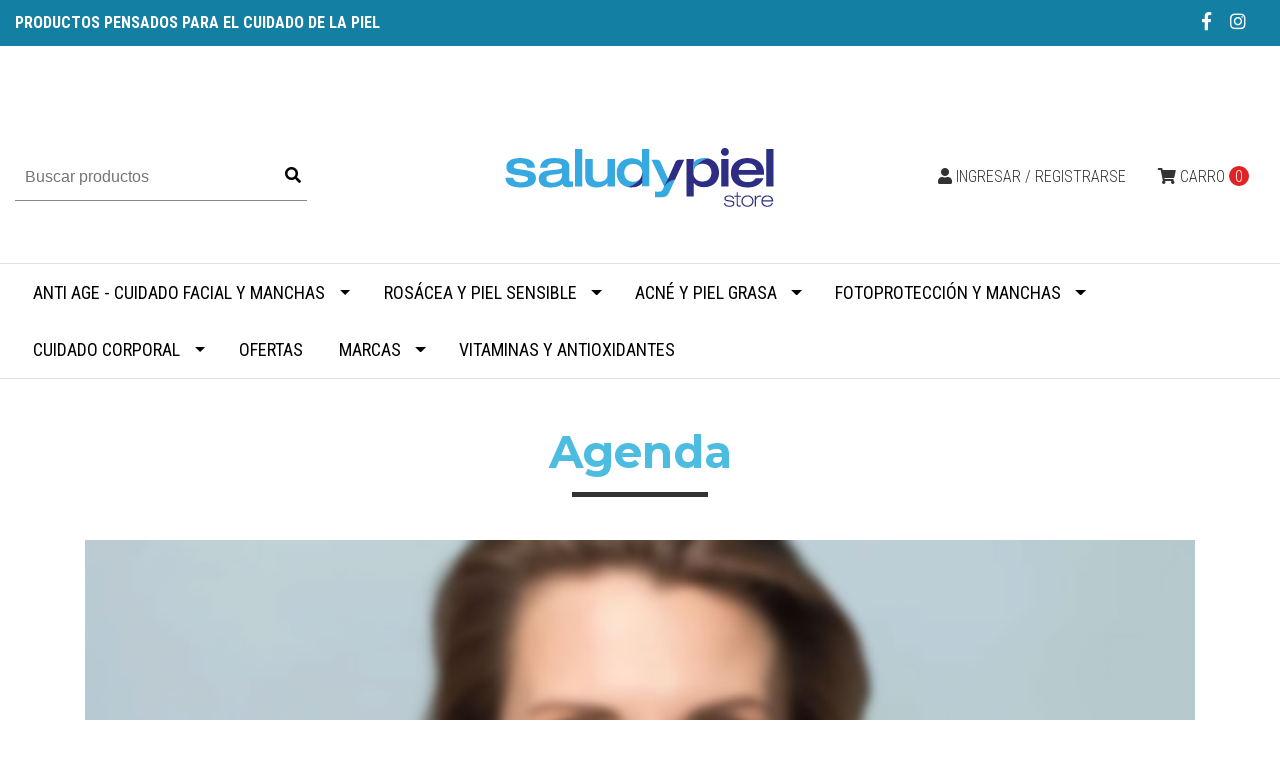

--- FILE ---
content_type: text/html; charset=utf-8
request_url: https://www.saludypiel.cl/agenda-tienda
body_size: 5857
content:
<!DOCTYPE html>
<!--[if IE 9]><html class="lt-ie10" lang="en" > <![endif]-->
<html class="no-js" lang="es-CL" xmlns="http://www.w3.org/1999/xhtml"> <!--<![endif]-->

  <head>
    <title>Salud y Piel Store - Compra en tienda (agendar)</title>
    <meta name="google-site-verification" content="TDcdA6_fRLvnrhGCwlhOWm0zHOc_x9NBd1MF-PiEZUA" />
    <meta http-equiv="Content-Type" content="text/html; charset=utf-8" />
    <meta name="description" content="" />
    <meta name="robots" content="follow, all" />

    <!-- Set the viewport width to device width for mobile -->
    <meta name="viewport" content="width=device-width, initial-scale=1.0" />

    <link href="https://fonts.googleapis.com/css?family=Roboto+Condensed:300,400,700" rel="stylesheet">

    <!-- Facebook Meta tags for Product -->
<meta property="fb:app_id" content="283643215104248" />

  <meta property="og:title" content="Agenda" />
  <meta property="og:type" content="article" />
  

<meta property="og:image" content="https://images.jumpseller.com/store/store123/store/logo/Recurso 1@1x.png?1641751094" />
<meta property="og:description" content="" />
<meta property="og:url" content="https://www.saludypiel.cl/agenda-tienda" />
<meta property="og:site_name" content="Salud y Piel" />
<meta name="twitter:card" content="summary" />

<meta property="og:locale" content="es-CL" />



    

    <link rel="canonical" href="https://www.saludypiel.cl/agenda-tienda">

    <script type="application/ld+json">
{
  "@context": "http://schema.org/"
  
}
</script>


    <link rel="icon" href=" https://assets.jumpseller.com/store/store123/themes/190896/options/9488984/2saludypiel.jpg?1581284790 ">

    <script src="https://cdnjs.cloudflare.com/ajax/libs/jquery/3.1.1/jquery.min.js" integrity="sha384-3ceskX3iaEnIogmQchP8opvBy3Mi7Ce34nWjpBIwVTHfGYWQS9jwHDVRnpKKHJg7" crossorigin="anonymous" ></script>
    

    <!-- Bootstrap Core -->
    <script src="//cdnjs.cloudflare.com/ajax/libs/tether/1.4.0/js/tether.min.js"></script>
    <script src="//maxcdn.bootstrapcdn.com/bootstrap/4.0.0-alpha.6/js/bootstrap.min.js"></script>
    <script src="//cdn.jsdelivr.net/bootstrap.filestyle/1.1.0/js/bootstrap-filestyle.min.js"></script>
    <link rel="stylesheet" href="//maxcdn.bootstrapcdn.com/bootstrap/4.0.0-alpha.6/css/bootstrap.min.css">
    <link rel="stylesheet" href="//use.fontawesome.com/releases/v5.7.2/css/all.css" integrity="sha384-fnmOCqbTlWIlj8LyTjo7mOUStjsKC4pOpQbqyi7RrhN7udi9RwhKkMHpvLbHG9Sr" crossorigin="anonymous">

		
    <link rel="stylesheet" href="//cdnjs.cloudflare.com/ajax/libs/toastr.js/latest/css/toastr.min.css">
    
    <link rel="stylesheet" type="text/css" href="https://assets.jumpseller.com/store/store123/themes/190896/app.css?1760622201"/>
    <link rel="stylesheet" type="text/css" href="https://assets.jumpseller.com/store/store123/themes/190896/color_pickers.min.css?1760622201"/>
    <script src="//ajax.googleapis.com/ajax/libs/webfont/1.6.16/webfont.js"></script>
<link href="https://fonts.googleapis.com/css?family=Montserrat:400,600,700" rel="stylesheet">
<script type="text/javascript">
  WebFont.load({
    google: {
      families: ["Roboto Condensed", "Montserrat", "Montserrat"]
    }
  });
</script>

<style type="text/css">
  body,
  footer .footer-description,
  p,
  input.butn,
  h1.navbar-brand {
    
    font-family: 'Roboto Condensed', serif !important;
    

  }

  h1, h2 {
    
    font-family: 'Montserrat', sans-serif !important;
    
  }

  .navbar-brand, .text-logo {
    
  }

   p, .caption h4, label, table, .panel  {
    font-size: 18px !important;
  }

  h2 {
    font-size: 30px !important;
  }
  .navbar-brand, .text-logo {
    font-size: 40px !important;
  }
  .navbar-toggleable-md .navbar-collapse li a {
    font-size: 18px !important;
  }

</style>



    

    <!-- Script to Dropdown -->
    <script>
      $('.float-right .dropdown').click(function(){
        $(this).toggleClass('show');
      });
    </script>
  <meta name="csrf-param" content="authenticity_token" />
<meta name="csrf-token" content="MrfbPCRmhGaauZ6ZKxYpKLJGXBtwl89nvcfas7l3JRrjKanPwl291urACrLLrDQ2ntSBWH2gVvuJtvDQT5JaTg" />
<script src="https://files.jumpseller.com/javascripts/dist/jumpseller-2.0.0.js" defer="defer"></script></head>
<body>
<!--[if lt IE 8]>
<p class="browsehappy">You are using an <strong>outdated</strong> browser. Please <a href="http://browsehappy.com/">upgrade your browser</a> to improve your experience.</p>
<![endif]-->


<!-- Fixed Top Bar -->
  <div class=" nav-bar message-top">
    <div class=" container-fluid ">
      <div class="float-left">
          <b>PRODUCTOS PENSADOS PARA EL CUIDADO DE LA PIEL</b> 
      </div>

      <div class="float-right">

        <ul class="social navbar-toggler-right list-inline">
          
          <li class="list-inline-item">
            <a href="https://www.facebook.com/saludypiel.store" class="trsn" title="Ir a Facebook" target="_blank">
              <i class="fab fa-facebook-f fa-fw"></i>
            </a>
          </li>
          

          

          
          
          <li class="list-inline-item">
            <a href="https://www.instagram.com/saludypiel.cl" class="trsn" title="Ir a Instagram" target="_blank">
              <i class="fab fa-instagram fa-fw"></i>
            </a>
          </li>
          

          
          
        </ul>

        <!-- Languages -->
        

      <!-- Currencies -->
        
      </div>
    </div>
  </div>

  <div class=" container-fluid  header-block-2">
    <div class="row align-items-center no-gutters">
      <!-- Search -->
      <div class="col-md-4 col-2">
        <form id="search_mini_form" class="navbar-form form-inline hidden-md-down" method="get" action="/search">
          <input type="text" value="" name="q" class="form-text" onFocus="javascript:this.value=''" placeholder="Buscar productos" />
          <button type="submit"><i class="fas fa-search"></i></button>
        </form>
      </div>
      <!-- Logo -->
      <div class="col-md-4 col-8 text-center">
        <a href="https://www.saludypiel.cl" title="Salud y Piel">
        
        <img src="https://images.jumpseller.com/store/store123/store/logo/Recurso 1@1x.png?1641751094" class="navbar-brand store-image" alt="Salud y Piel" />
        
        </a>
      </div>
      <div class="col-md-4 col-2">
        <!-- Cart -->
        
        <div class="cart float-right" >
          <a href="/cart" class="nav-link" title="Ver/Editar Carro">
            <i class="fas fa-shopping-cart"></i>
            <div class="hidden-md-down">Carro</div> <span class="cart-size">0</span>
          </a>
        </div>
        

      <!-- Login -->
        
        <div class="login float-right hidden-md-down" >
          <a href="/customer/login" id="login-link" class="trsn nav-link" title="Ingresar / RegistrarseSalud y Piel">
            <i class="fas fa-user"></i>
            <span class="customer-name">
              Ingresar / Registrarse
            </span>
          </a>
        </div>
        
        
      </div>
    </div>
  </div>

  <!-- Navigation -->
      <nav id="navbar" class="navbar-toggleable-md hidden-md-down vertical_menu">
        <div class=" container-fluid ">
          <div class="collapse navbar-collapse" id="navbarsContainer">
            <ul class="navbar-nav mr-auto">
              
              <li class="nav-item dropdown ">
  <a href="/anti-age-y-cuidado-facial"  title="Anti age - Cuidado facial y MANCHAS" class="dropdown-toggle level-1 trsn nav-link" data-toggle="">Anti age - Cuidado facial y MANCHAS</a>
  
    <ul class="dropdown-menu multi-level">
      
        <li class="nav-item  ">
  <a href="/antiage-cara"  title="Antiage cara" class="level-1 trsn nav-link" >Antiage cara</a>
  
</li>



      
        <li class="nav-item  ">
  <a href="/antiage-ojos"  title="Antiage ojos" class="level-1 trsn nav-link" >Antiage ojos</a>
  
</li>



      
        <li class="nav-item  ">
  <a href="/hidratacion"  title="Hidratación" class="level-1 trsn nav-link" >Hidratación</a>
  
</li>



      
        <li class="nav-item  ">
  <a href="/limpieza"  title="Limpieza" class="level-1 trsn nav-link" >Limpieza</a>
  
</li>



      
    </ul>
  
</li>



              
              <li class="nav-item dropdown ">
  <a href="/rosacea-y-piel-sensible"  title="Rosácea y piel sensible" class="dropdown-toggle level-1 trsn nav-link" data-toggle="">Rosácea y piel sensible</a>
  
    <ul class="dropdown-menu multi-level">
      
        <li class="nav-item  ">
  <a href="/limpieza-1"  title="Limpieza" class="level-1 trsn nav-link" >Limpieza</a>
  
</li>



      
        <li class="nav-item  ">
  <a href="/hidratacion-1"  title="Hidratación" class="level-1 trsn nav-link" >Hidratación</a>
  
</li>



      
        <li class="nav-item  ">
  <a href="/rosacea-y-piel-sensible/tratamiento"  title="Tratamiento" class="level-1 trsn nav-link" >Tratamiento</a>
  
</li>



      
    </ul>
  
</li>



              
              <li class="nav-item dropdown ">
  <a href="/acne-y-piel-grasa"  title="Acné y piel grasa" class="dropdown-toggle level-1 trsn nav-link" data-toggle="">Acné y piel grasa</a>
  
    <ul class="dropdown-menu multi-level">
      
        <li class="nav-item  ">
  <a href="/limpieza-2"  title="Limpieza" class="level-1 trsn nav-link" >Limpieza</a>
  
</li>



      
        <li class="nav-item  ">
  <a href="/acne-y-piel-grasa/hidratacion"  title="Hidratación" class="level-1 trsn nav-link" >Hidratación</a>
  
</li>



      
        <li class="nav-item  ">
  <a href="/acne-y-piel-grasa/granos-y-espinillas"  title="Granos y espinillas" class="level-1 trsn nav-link" >Granos y espinillas</a>
  
</li>



      
    </ul>
  
</li>



              
              <li class="nav-item dropdown ">
  <a href="/fotoproteccion"  title="Fotoprotección y Manchas" class="dropdown-toggle level-1 trsn nav-link" data-toggle="">Fotoprotección y Manchas</a>
  
    <ul class="dropdown-menu multi-level">
      
        <li class="nav-item  ">
  <a href="/fotoproteccion/corporal"  title="Corporal" class="level-1 trsn nav-link" >Corporal</a>
  
</li>



      
        <li class="nav-item  ">
  <a href="/fotoproteccion/facial"  title="Facial" class="level-1 trsn nav-link" >Facial</a>
  
</li>



      
        <li class="nav-item  ">
  <a href="/fotoproteccion/ninos-y-bebes"  title="NIños y bebés" class="level-1 trsn nav-link" >NIños y bebés</a>
  
</li>



      
    </ul>
  
</li>



              
              <li class="nav-item dropdown ">
  <a href="/cuidado-corporal"  title="Cuidado corporal" class="dropdown-toggle level-1 trsn nav-link" data-toggle="">Cuidado corporal</a>
  
    <ul class="dropdown-menu multi-level">
      
        <li class="nav-item  ">
  <a href="/cuidado-corporal/limpieza"  title="Limpieza" class="level-1 trsn nav-link" >Limpieza</a>
  
</li>



      
        <li class="nav-item  ">
  <a href="/cuidado-corporal/hidratacion"  title="Hidratación" class="level-1 trsn nav-link" >Hidratación</a>
  
</li>



      
        <li class="nav-item  ">
  <a href="/cuidado-corporal/antitranspirantes"  title="Antitranspirantes" class="level-1 trsn nav-link" >Antitranspirantes</a>
  
</li>



      
        <li class="nav-item  ">
  <a href="/cuidado-corporal/pies-codos-y-rodillas"  title="Pies , codos y rodillas" class="level-1 trsn nav-link" >Pies , codos y rodillas</a>
  
</li>



      
        <li class="nav-item  ">
  <a href="/cuidado-corporal/manos-y-unas"  title="Manos y uñas" class="level-1 trsn nav-link" >Manos y uñas</a>
  
</li>



      
        <li class="nav-item  ">
  <a href="/cuidado-corporal/pelo"  title="Pelo" class="level-1 trsn nav-link" >Pelo</a>
  
</li>



      
        <li class="nav-item  ">
  <a href="/agenda-tienda"  title="Agenda" class="level-1 trsn nav-link" >Agenda</a>
  
</li>



      
    </ul>
  
</li>



              
              <li class="nav-item  ">
  <a href="/ofertas"  title="Ofertas" class="level-1 trsn nav-link" >Ofertas</a>
  
</li>



              
              <li class="nav-item dropdown ">
  <a href="/marcas"  title="Marcas" class="dropdown-toggle level-1 trsn nav-link" data-toggle="">Marcas</a>
  
    <ul class="dropdown-menu multi-level">
      
        <li class="nav-item  ">
  <a href="/hydrinity"  title="HYDRINITY" class="level-1 trsn nav-link" >HYDRINITY</a>
  
</li>



      
        <li class="nav-item  ">
  <a href="/apivita"  title="APIVITA" class="level-1 trsn nav-link" >APIVITA</a>
  
</li>



      
        <li class="nav-item  ">
  <a href="/avene"  title="AVENE" class="level-1 trsn nav-link" >AVENE</a>
  
</li>



      
        <li class="nav-item  ">
  <a href="/bago"  title="Bagó" class="level-1 trsn nav-link" >Bagó</a>
  
</li>



      
        <li class="nav-item  ">
  <a href="/bioderma"  title="Bioderma" class="level-1 trsn nav-link" >Bioderma</a>
  
</li>



      
        <li class="nav-item  ">
  <a href="/cellskinlab"  title="CELLSKINLAB" class="level-1 trsn nav-link" >CELLSKINLAB</a>
  
</li>



      
        <li class="nav-item  ">
  <a href="/cetaphil"  title="Cetaphil" class="level-1 trsn nav-link" >Cetaphil</a>
  
</li>



      
        <li class="nav-item  ">
  <a href="/darrow-1"  title="Darrow" class="level-1 trsn nav-link" >Darrow</a>
  
</li>



      
        <li class="nav-item  ">
  <a href="/deutsche-pharma"  title="Deutsche Pharma" class="level-1 trsn nav-link" >Deutsche Pharma</a>
  
</li>



      
        <li class="nav-item  ">
  <a href="/eucerin"  title="EUCERIN" class="level-1 trsn nav-link" >EUCERIN</a>
  
</li>



      
        <li class="nav-item  ">
  <a href="/ht"  title="H&amp;T" class="level-1 trsn nav-link" >H&amp;T</a>
  
</li>



      
        <li class="nav-item  ">
  <a href="/helvecia-pharma"  title="Helvecia Pharma" class="level-1 trsn nav-link" >Helvecia Pharma</a>
  
</li>



      
        <li class="nav-item  ">
  <a href="/isdin"  title="ISDIN" class="level-1 trsn nav-link" >ISDIN</a>
  
</li>



      
        <li class="nav-item  ">
  <a href="/isispharma"  title="ISISPHARMA" class="level-1 trsn nav-link" >ISISPHARMA</a>
  
</li>



      
        <li class="nav-item  ">
  <a href="/neostrata"  title="Neostrata" class="level-1 trsn nav-link" >Neostrata</a>
  
</li>



      
        <li class="nav-item  ">
  <a href="/newscience"  title="NEWSCIENCE" class="level-1 trsn nav-link" >NEWSCIENCE</a>
  
</li>



      
        <li class="nav-item  ">
  <a href="/obagi"  title="Obagi" class="level-1 trsn nav-link" >Obagi</a>
  
</li>



      
        <li class="nav-item  ">
  <a href="/royal-pharma"  title="Royal Pharma" class="level-1 trsn nav-link" >Royal Pharma</a>
  
</li>



      
        <li class="nav-item  ">
  <a href="/satcha-easy-day"  title="Satcha Easy Day" class="level-1 trsn nav-link" >Satcha Easy Day</a>
  
</li>



      
        <li class="nav-item  ">
  <a href="/sensilis"  title="SENSILIS" class="level-1 trsn nav-link" >SENSILIS</a>
  
</li>



      
        <li class="nav-item  ">
  <a href="/skinceuticals"  title="Skinceuticals" class="level-1 trsn nav-link" >Skinceuticals</a>
  
</li>



      
        <li class="nav-item  ">
  <a href="/uriage"  title="Uriage" class="level-1 trsn nav-link" >Uriage</a>
  
</li>



      
    </ul>
  
</li>



              
              <li class="nav-item  ">
  <a href="/suplementos-1"  title="Vitaminas y Antioxidantes" class="level-1 trsn nav-link" >Vitaminas y Antioxidantes</a>
  
</li>



              
            </ul>
          </div>
        </div>
      </nav>
  <!-- Navigation Mobile -->
  <div class="mobilenav hidden-lg-up trsn">
    <div class="menu-header">
      <div class="item item-1 trsn">
        <i class="fas fa-search"></i>
        <form id="search_mini_form_mobile" class="navbar-form form-inline hidden-lg-up trsn" method="get" action="/search">
          <input type="text" value="" name="q" class="form-text" onFocus="javascript:this.value=''" placeholder="Buscar productos" />
        </form>
      </div>
      
      

      <div class="nav-icon">
        <span></span>
        <span></span>
        <span></span>
        <span></span>
      </div>
    </div>
    <div class="mobilenav-inner">
      <ul class="menu-mobile trsn">
        
        <li class="has-dropdown ">
  
  <a title="Anti age - Cuidado facial y MANCHAS" class="level-1  first-trigger">Anti age - Cuidado facial y MANCHAS <i class="fas fa-angle-right" aria-hidden="true"></i></a>
  

  
  <ul class="level-1 dropdown">
    <li><a title="Volver" class="back-level-1"><i class="fas fa-angle-double-left" aria-hidden="true"></i> Volver</a></li>
    <li><a title="Anti age - Cuidado facial y MANCHAS" class="top-category">Anti age - Cuidado facial y MANCHAS</a></li>
    
    	<li class=" ">
  
  <a href="/antiage-cara" title="Antiage cara">Antiage cara</a>
  

  
</li>

    
    	<li class=" ">
  
  <a href="/antiage-ojos" title="Antiage ojos">Antiage ojos</a>
  

  
</li>

    
    	<li class=" ">
  
  <a href="/hidratacion" title="Hidratación">Hidratación</a>
  

  
</li>

    
    	<li class=" ">
  
  <a href="/limpieza" title="Limpieza">Limpieza</a>
  

  
</li>

    
    <li><a href="/anti-age-y-cuidado-facial" title="Anti age - Cuidado facial y MANCHAS" class="goto">Ir a <span>Anti age - Cuidado facial y MANCHAS</span></a></li>
  </ul>
  
</li>

        
        <li class="has-dropdown ">
  
  <a title="Rosácea y piel sensible" class="level-1  first-trigger">Rosácea y piel sensible <i class="fas fa-angle-right" aria-hidden="true"></i></a>
  

  
  <ul class="level-1 dropdown">
    <li><a title="Volver" class="back-level-1"><i class="fas fa-angle-double-left" aria-hidden="true"></i> Volver</a></li>
    <li><a title="Rosácea y piel sensible" class="top-category">Rosácea y piel sensible</a></li>
    
    	<li class=" ">
  
  <a href="/limpieza-1" title="Limpieza">Limpieza</a>
  

  
</li>

    
    	<li class=" ">
  
  <a href="/hidratacion-1" title="Hidratación">Hidratación</a>
  

  
</li>

    
    	<li class=" ">
  
  <a href="/rosacea-y-piel-sensible/tratamiento" title="Tratamiento">Tratamiento</a>
  

  
</li>

    
    <li><a href="/rosacea-y-piel-sensible" title="Rosácea y piel sensible" class="goto">Ir a <span>Rosácea y piel sensible</span></a></li>
  </ul>
  
</li>

        
        <li class="has-dropdown ">
  
  <a title="Acné y piel grasa" class="level-1  first-trigger">Acné y piel grasa <i class="fas fa-angle-right" aria-hidden="true"></i></a>
  

  
  <ul class="level-1 dropdown">
    <li><a title="Volver" class="back-level-1"><i class="fas fa-angle-double-left" aria-hidden="true"></i> Volver</a></li>
    <li><a title="Acné y piel grasa" class="top-category">Acné y piel grasa</a></li>
    
    	<li class=" ">
  
  <a href="/limpieza-2" title="Limpieza">Limpieza</a>
  

  
</li>

    
    	<li class=" ">
  
  <a href="/acne-y-piel-grasa/hidratacion" title="Hidratación">Hidratación</a>
  

  
</li>

    
    	<li class=" ">
  
  <a href="/acne-y-piel-grasa/granos-y-espinillas" title="Granos y espinillas">Granos y espinillas</a>
  

  
</li>

    
    <li><a href="/acne-y-piel-grasa" title="Acné y piel grasa" class="goto">Ir a <span>Acné y piel grasa</span></a></li>
  </ul>
  
</li>

        
        <li class="has-dropdown ">
  
  <a title="Fotoprotección y Manchas" class="level-1  first-trigger">Fotoprotección y Manchas <i class="fas fa-angle-right" aria-hidden="true"></i></a>
  

  
  <ul class="level-1 dropdown">
    <li><a title="Volver" class="back-level-1"><i class="fas fa-angle-double-left" aria-hidden="true"></i> Volver</a></li>
    <li><a title="Fotoprotección y Manchas" class="top-category">Fotoprotección y Manchas</a></li>
    
    	<li class=" ">
  
  <a href="/fotoproteccion/corporal" title="Corporal">Corporal</a>
  

  
</li>

    
    	<li class=" ">
  
  <a href="/fotoproteccion/facial" title="Facial">Facial</a>
  

  
</li>

    
    	<li class=" ">
  
  <a href="/fotoproteccion/ninos-y-bebes" title="NIños y bebés">NIños y bebés</a>
  

  
</li>

    
    <li><a href="/fotoproteccion" title="Fotoprotección y Manchas" class="goto">Ir a <span>Fotoprotección y Manchas</span></a></li>
  </ul>
  
</li>

        
        <li class="has-dropdown ">
  
  <a title="Cuidado corporal" class="level-1  first-trigger">Cuidado corporal <i class="fas fa-angle-right" aria-hidden="true"></i></a>
  

  
  <ul class="level-1 dropdown">
    <li><a title="Volver" class="back-level-1"><i class="fas fa-angle-double-left" aria-hidden="true"></i> Volver</a></li>
    <li><a title="Cuidado corporal" class="top-category">Cuidado corporal</a></li>
    
    	<li class=" ">
  
  <a href="/cuidado-corporal/limpieza" title="Limpieza">Limpieza</a>
  

  
</li>

    
    	<li class=" ">
  
  <a href="/cuidado-corporal/hidratacion" title="Hidratación">Hidratación</a>
  

  
</li>

    
    	<li class=" ">
  
  <a href="/cuidado-corporal/antitranspirantes" title="Antitranspirantes">Antitranspirantes</a>
  

  
</li>

    
    	<li class=" ">
  
  <a href="/cuidado-corporal/pies-codos-y-rodillas" title="Pies , codos y rodillas">Pies , codos y rodillas</a>
  

  
</li>

    
    	<li class=" ">
  
  <a href="/cuidado-corporal/manos-y-unas" title="Manos y uñas">Manos y uñas</a>
  

  
</li>

    
    	<li class=" ">
  
  <a href="/cuidado-corporal/pelo" title="Pelo">Pelo</a>
  

  
</li>

    
    	<li class=" ">
  
  <a href="/agenda-tienda" title="Agenda">Agenda</a>
  

  
</li>

    
    <li><a href="/cuidado-corporal" title="Cuidado corporal" class="goto">Ir a <span>Cuidado corporal</span></a></li>
  </ul>
  
</li>

        
        <li class=" ">
  
  <a href="/ofertas" title="Ofertas">Ofertas</a>
  

  
</li>

        
        <li class="has-dropdown ">
  
  <a title="Marcas" class="level-1  first-trigger">Marcas <i class="fas fa-angle-right" aria-hidden="true"></i></a>
  

  
  <ul class="level-1 dropdown">
    <li><a title="Volver" class="back-level-1"><i class="fas fa-angle-double-left" aria-hidden="true"></i> Volver</a></li>
    <li><a title="Marcas" class="top-category">Marcas</a></li>
    
    	<li class=" ">
  
  <a href="/hydrinity" title="HYDRINITY">HYDRINITY</a>
  

  
</li>

    
    	<li class=" ">
  
  <a href="/apivita" title="APIVITA">APIVITA</a>
  

  
</li>

    
    	<li class=" ">
  
  <a href="/avene" title="AVENE">AVENE</a>
  

  
</li>

    
    	<li class=" ">
  
  <a href="/bago" title="Bagó">Bagó</a>
  

  
</li>

    
    	<li class=" ">
  
  <a href="/bioderma" title="Bioderma">Bioderma</a>
  

  
</li>

    
    	<li class=" ">
  
  <a href="/cellskinlab" title="CELLSKINLAB">CELLSKINLAB</a>
  

  
</li>

    
    	<li class=" ">
  
  <a href="/cetaphil" title="Cetaphil">Cetaphil</a>
  

  
</li>

    
    	<li class=" ">
  
  <a href="/darrow-1" title="Darrow">Darrow</a>
  

  
</li>

    
    	<li class=" ">
  
  <a href="/deutsche-pharma" title="Deutsche Pharma">Deutsche Pharma</a>
  

  
</li>

    
    	<li class=" ">
  
  <a href="/eucerin" title="EUCERIN">EUCERIN</a>
  

  
</li>

    
    	<li class=" ">
  
  <a href="/ht" title="H&amp;T">H&amp;T</a>
  

  
</li>

    
    	<li class=" ">
  
  <a href="/helvecia-pharma" title="Helvecia Pharma">Helvecia Pharma</a>
  

  
</li>

    
    	<li class=" ">
  
  <a href="/isdin" title="ISDIN">ISDIN</a>
  

  
</li>

    
    	<li class=" ">
  
  <a href="/isispharma" title="ISISPHARMA">ISISPHARMA</a>
  

  
</li>

    
    	<li class=" ">
  
  <a href="/neostrata" title="Neostrata">Neostrata</a>
  

  
</li>

    
    	<li class=" ">
  
  <a href="/newscience" title="NEWSCIENCE">NEWSCIENCE</a>
  

  
</li>

    
    	<li class=" ">
  
  <a href="/obagi" title="Obagi">Obagi</a>
  

  
</li>

    
    	<li class=" ">
  
  <a href="/royal-pharma" title="Royal Pharma">Royal Pharma</a>
  

  
</li>

    
    	<li class=" ">
  
  <a href="/satcha-easy-day" title="Satcha Easy Day">Satcha Easy Day</a>
  

  
</li>

    
    	<li class=" ">
  
  <a href="/sensilis" title="SENSILIS">SENSILIS</a>
  

  
</li>

    
    	<li class=" ">
  
  <a href="/skinceuticals" title="Skinceuticals">Skinceuticals</a>
  

  
</li>

    
    	<li class=" ">
  
  <a href="/uriage" title="Uriage">Uriage</a>
  

  
</li>

    
    <li><a href="/marcas" title="Marcas" class="goto">Ir a <span>Marcas</span></a></li>
  </ul>
  
</li>

        
        <li class=" ">
  
  <a href="/suplementos-1" title="Vitaminas y Antioxidantes">Vitaminas y Antioxidantes</a>
  

  
</li>

        
        <li>
          
          <div class="login" >
            <a href="/customer/login" id="login-link-2" class="trsn nav-link" title="Ingresar / RegistrarseSalud y Piel">
              <i class="fas fa-user"></i>
              <span class="customer-name">
                Ingresar / Registrarse
              </span>
            </a>
          </div>
          
        </li>
        <li>
          
        </li>
        
        <li class="social-item">
          <a href="https://www.facebook.com/saludypiel.store" class="trsn" title="Ir a Facebook" target="_blank">
            <i class="fab fa-facebook-f fa-fw"></i>Facebook
          </a>
        </li>
        

        

        
        
        <li class="social-item">
          <a href="https://www.instagram.com/saludypiel.cl" class="trsn" title="Ir a Instagram" target="_blank">
            <i class="fab fa-instagram fa-fw"></i>Instagram
          </a>
        </li>
        
        
        
      </ul>
    </div>
  </div>
  <div class="nav-bg-opacity"></div>
  
    <!-- Page Content -->
    <div class="container blog-post">
  <!-- Page Heading -->
  <div class="row">
    <div class="col-12 mt-5 page-header-content mb-0">
      <h1 class="page-header">Agenda</h1>
    </div>
  </div>
  <!-- /.row -->
  <div class="row">
    <div class="col-12 mt-5 page">
      <div class="page-body"><figure style="margin-left: auto; margin-right: auto; text-align: center;"><a href="https://negociodesaludypiel.agendapro.com/cl"><img src="https://jumpseller.s3.eu-west-1.amazonaws.com/store/store123/assets/asesoria.jpg" data-image="kwfha68wnajl"></a></figure></div>
    </div>
  </div>
</div>


    <!-- Footer -->

    <div class="container">
      <footer class="pt-3 mb-4 mt-5">
        <div class="row">
          <div class="col-lg-4 col-12">
            <div class="row">
              <div class="col-lg-10 col-12">
              <a href="https://www.saludypiel.cl" title="Salud y Piel">
                
                <img src="https://images.jumpseller.com/store/store123/store/logo/Recurso 1@1x.png?1641751094" class="navbar-brand store-image" alt="Salud y Piel" />
                
              </a>
              
              <p class="footer-description">Productos para Prevenir y Proteger tu piel y tu Salud. En nuestra tienda podrás encontrar reconocidas Marcas con Productos Originales . Pagos vía transferencia y Webpay. Despacho vía Chilexpress y Retiro en Tienda GRATIS.**** Debido a la legislación vigente referida al transporte de aerosoles, los envíos a Punta Arenas que los contengan pueden demorar más de lo habitual. </p>
              
            </div>
          </div>
            <img src="//www.perrobravo.cl/skinceuticals.png"/>
          </div>
          <div class="col-lg-8 col-12">
            <div class="row">
              <div class="col-md-4 col-12">
                <h5>Contacto</h5>
                <ul>
                  <li><a href="mailto:saludypielcl@gmail.com" target="_blank" title="saludypielcl@gmail.com">saludypielcl@gmail.com</a></li>
                  
                </ul>
              </div>
              <div class="col-md-4 col-12">
                <h5>Menú</h5>
                <ul class="navbar-nav mr-auto">
                  
                  <li>
  <a href="/skinceuticals"  title="Skinceuticals">Skinceuticals</a>
</li>



                  
                  <li>
  <a href="/neostrata"  title="Neostrata">Neostrata</a>
</li>



                  
                  <li>
  <a href="/obagi"  title="Obagi">Obagi</a>
</li>



                  
                  <li>
  <a href="/ht"  title="H&amp;T">H&amp;T</a>
</li>



                  
                  <li>
  <a href="/cellskinlab"  title="Cellskinlab">Cellskinlab</a>
</li>



                  
                  <li>
  <a href="/uriage"  title="Uriage">Uriage</a>
</li>



                  
                  <li>
  <a href="/apivita"  title="APIVITA">APIVITA</a>
</li>



                  
                  <li>
  <a href="/bago"  title="Bagó">Bagó</a>
</li>



                  
                  <li>
  <a href="/satcha-easy-day"  title="Satcha Easy Day">Satcha Easy Day</a>
</li>



                  
                  <li>
  <a href="/isdin"  title="ISDIN">ISDIN</a>
</li>



                  
                  <li>
  <a href="/avene"  title="AVENE">AVENE</a>
</li>



                  
                  <li>
  <a href="/sensilis"  title="SENSILIS">SENSILIS</a>
</li>



                  
                  <li>
  <a href="/bioderma"  title="Bioderma">Bioderma</a>
</li>



                  
                  <li>
  <a href="/cetaphil"  title="Cetaphil">Cetaphil</a>
</li>



                  
                  <li>
  <a href="/deutsche-pharma"  title="Deutsche Pharma">Deutsche Pharma</a>
</li>



                  
                  <li>
  <a href="/eucerin"  title="EUCERIN">EUCERIN</a>
</li>



                  
                  <li>
  <a href="/helvecia-pharma"  title="Helvecia Pharma">Helvecia Pharma</a>
</li>



                  
                  <li>
  <a href="/isispharma"  title="ISISPHARMA">ISISPHARMA</a>
</li>



                  
                  <li>
  <a href="/newscience"  title="NEWSCIENCE">NEWSCIENCE</a>
</li>



                  
                  <li>
  <a href="/royal-pharma"  title="Royal Pharma">Royal Pharma</a>
</li>



                  
                  <li>
  <a href="/terminos-y-condiciones"  title="Términos y condiciones">Términos y condiciones</a>
</li>



                  
                </ul>
              </div>
              
              <div class="col-md-4 col-12">
                <h5>Síguenos</h5>
                <ul class="social-footer">
                  
                  <li>
                    <a href="https://www.facebook.com/saludypiel.store" class="trsn" title="Ir a Facebook" target="_blank">
                      <span class="hidden-sm-down">Facebook</span>
                      <i class="fab fa-facebook-f fa-fw hidden-md-up"></i>
                    </a>
                  </li>
                  

                  

                  
                  
                  <li>
                    <a href="https://www.instagram.com/saludypiel.cl" class="trsn" title="Ir a Instagram" target="_blank">
                      <span class="hidden-sm-down">Instagram</span>
                      <i class="fab fa-instagram fa-fw hidden-md-up"></i>
                    </a>
                  </li>
                  
                  
                  
                </ul>
              </div>

              
            </div>
          </div>
          <div class="col-12 mt-4 pt-4 bt-1">
            <div class="row">
            	<div class="col-md-6">
            		<p class="powerd-by">&copy; 2025 Salud y Piel. Todos los derechos reservados. </p>
              </div>
              <div class="col-md-6">
                <ul class="payment">
                <li><span class=""><img src="https://assets.jumpseller.com/store/store123/themes/190896/pay-webpay.png?1760622201" alt="Webpay"></span></li>
                
                
                
                
                
                
                
                
                

                
                <li>
                  <span>
                    
                    <img src="https://assets.jumpseller.com/store/store123/themes/190896/pay-wire-es.png?1760622201" alt="Transferencia Bancaria">
                    
                  </span>
                </li>
                
                
              </ul>
              </div>
            </div>
          </div>
        </div>
      </footer>

    </div>
  
    <!-- /.container -->

  

  <script type="text/javascript" src="https://assets.jumpseller.com/store/store123/themes/190896/main.js?1760622201"></script>

  
  <script type="text/javascript" src="//cdnjs.cloudflare.com/ajax/libs/toastr.js/latest/js/toastr.min.js"></script>
  <script type="text/javascript">
    var shoppingCartMessage = 'Ir al Carro de Compras';
    var singleProductMessage = 'ha sido añadido al carro de compra.'
    var multiProductMessage = 'han sido añadidos al carro de compra.'
  </script>
  <script type="text/javascript" src="https://assets.jumpseller.com/store/store123/themes/190896/addtocart.js?1760622201"></script>
  
  </body>
</html>


--- FILE ---
content_type: text/css
request_url: https://assets.jumpseller.com/store/store123/themes/190896/app.css?1760622201
body_size: 10177
content:
html,
body {
  height: 100%;
}
body {
  font-size: 16px;
  font-weight: 300 !important;
}

a:hover {
  text-decoration: none;
  color: #000;
}
/* Transition for Hover & Focus states */
a,
a:hover,
.trsn,
.trsn:hover,
.trsn:focus,
input.text,
input.text:focus,
button.trsn:hover,
select.select,
select.select:hover {
  text-decoration: none !important;
}

b,
strong {
  font-weight: bold;
}

.trsn,
a.trsn,
.trsn a,
.trsn div,
.trsn h1,
.trsn h2,
.trsn h3,
.trsn h5,
.trsn img {
  -webkit-transition: all 0.2s linear !important;
  -moz-transition: all 0.2s linear !important;
  -ms-transition: all 0.2s linear !important;
  -o-transition: all 0.2s linear !important;
  transition: all 0.2s linear !important;
}

h1,
h2 {
  color: #222;
}

h2 {
  font-size: 1.563rem;
  font-weight: 700;
  margin-bottom: 0.8em;
}

h3,
h4,
h5,
h6 {
  color: #222;
}

h3 {
  font-size: 1.25rem;
}
h4 {
  font-size: 1rem;
}

ol,
ul {
  list-style: none;
}
.breadcrumb {
  margin-top: 30px;
  background: #f5f5f5;
}

.page-header-content {
  margin-bottom: 3rem;
}

h1.page-header,
h2.page-header {
  text-align: center;
  font-size: 2.813rem;
  font-weight: 700;
  margin-bottom: 1rem;
}

h1.page-header::after,
h2.page-header::after {
  content: ' ';
  position: absolute;
  display: block;
  width: 136px;
  height: 5px;
  background: #333;
  bottom: -5px;
  left: 50%;
  margin-left: -68px;
}
.page img {
  max-width: 100%;
  height: auto !important;
}

.bb-1 {
  border-bottom: 1px solid #e1e1e1;
}
.bt-1 {
  border-top: 1px solid #e1e1e1;
}
.br-1 {
  border-right: 1px solid #e1e1e1;
}

.store-image {
  width: auto;
  max-height: 150px;
  max-width: 310px;
}
.product-block-description {
  height: 90px;
  overflow: hidden;
}

.no-label {
  padding-top: 20px !important;
  padding-bottom: 20px !important;
}

.info {
  padding: 20px;
  border: 1px solid #333;
  text-align: center;
}

/* Blocks */
.block .block-inside {
  padding: 15px;
  border: 1px solid #ccc;
  overflow: hidden;
}

.block .block-inside label {
  font-size: 0.875em;
  text-transform: uppercase;
  font-weight: 600;
  display: block;
}

.block .actions p {
  margin: 0;
}

.block .actions a {
  text-transform: uppercase;
  display: block;
  margin-top: 15px;
  text-align: center;
  color: #333;
  text-decoration: underline !important;
}
.product-unavailable a {
  margin-top: 15px;
  text-align: center;
  color: #333;
}

/* FORMS */
input[type='text'].form-control,
input[type='number'].form-control,
input[type='email'].form-control,
input[type='password'].form-control,
input[type='tel'].form-control,
select.form-control,
textarea.form-control,
select.select {
  height: 48px !important;
  line-height: 48px;
  -webkit-appearance: none;
  border-radius: 0;
  padding: 0 0.75rem;
  background: transparent;
  position: relative;
  z-index: 2;
  width: 100%;
  border-color: #ccc;
}
#cart-update-form select.form-control {
  width: 65px;
}
.quantity {
  position: relative;
}

input[type='number']::-webkit-inner-spin-button,
input[type='number']::-webkit-outer-spin-button {
  -webkit-appearance: none;
  margin: 0;
}

input[type='number'] {
  -moz-appearance: textfield;
}

.quantity input {
  width: 45px;
  height: 46px;
  line-height: 1.65;
  float: left;
  display: block;
  padding: 0;
  margin: 0;
  padding-left: 20px;
  border: 1px solid #eee;
}

.quantity input:focus {
  outline: 0;
}

.quantity-nav {
  float: left;
  position: relative;
  height: 46px;
  z-index: 10;
  top: 1px;
}

.quantity-button {
  position: relative;
  cursor: pointer;
  border-left: 1px solid #ccc;
  width: 22px;
  text-align: center;
  color: #333;
  font-size: 13px;
  font-family: 'Trebuchet MS', Helvetica, sans-serif !important;
  line-height: 1.7;
  -webkit-transform: translateX(-100%);
  transform: translateX(-100%);
  -webkit-user-select: none;
  -moz-user-select: none;
  -ms-user-select: none;
  -o-user-select: none;
  user-select: none;
}

.quantity-button.quantity-up {
  position: absolute;
  height: 23px;
  top: 0;
  border-bottom: 1px solid #ccc;
}

.quantity-button.quantity-down {
  position: absolute;
  bottom: 0px;
  height: 23px;
}

textarea.form-control {
  height: 10em !important;
}

input[type='text'].form-control:focus,
input[type='text'].form-control:active,
input[type='number'].form-control:focus,
input[type='number'].form-control:active,
input[type='email'].form-control:focus,
input[type='email'].form-control:active,
input[type='password'].form-control:focus,
input[type='password'].form-control:active,
textarea.form-control:focus,
textarea.form-control:active,
select.form-control:focus,
select.form-control:active,
select.select:focus,
select.select:active {
  background: #fff;
  border-color: #333;
}

#customer_accepts_marketing {
  margin-right: 0.25rem;
}

#customer_details #contacts_accepts_marketing label {
  position: relative;
  top: -1.375rem;
  left: 1.2rem;
}
#customer_contacts #contacts_accepts_marketing {
  margin-top: 5px;
}
.select {
  position: relative;
}

.select i {
  position: absolute;
  top: 16px;
  right: 30px;
  z-index: 1;
}

.select-field i.fas {
  position: absolute;
  bottom: 16px;
  right: 30px;
  z-index: 1;
}

.cart .select i {
  right: 15px;
  z-index: 2;
}

.cart table .select i {
  right: auto;
  left: 45px;
}
/** Buttons **/

a.butn,
input.butn,
.group-span-filestyle .btn {
  display: block;
  border: 1px solid #333;
  color: #333;
  text-transform: uppercase;
  text-align: center;
  height: 48px;
  line-height: 48px;
  margin: 0 auto;
  border-radius: 0;
  background: none;
  min-width: 200px;
  max-width: 280px;
  padding: 0 20px;
  cursor: pointer;
  -webkit-transform: perspective(1px) translateZ(0);
  transform: perspective(1px) translateZ(0);
  position: relative;
  -webkit-transition-property: color;
  transition-property: color;
  -webkit-transition-duration: 0.3s;
  transition-duration: 0.3s;
}

a.butn:before,
input.butn:before,
.group-span-filestyle .btn:before {
  content: '';
  position: absolute;
  z-index: -1;
  top: 0;
  left: 0;
  right: 0;
  bottom: 0;
  background: #333;
  -webkit-transform: scaleX(0);
  transform: scaleX(0);
  -webkit-transform-origin: 0 50%;
  transform-origin: 0 50%;
  -webkit-transition-property: transform;
  transition-property: transform;
  -webkit-transition-duration: 0.3s;
  transition-duration: 0.3s;
  -webkit-transition-timing-function: ease-out;
  transition-timing-function: ease-out;
}

a.butn:hover,
a.butn:focus,
a.butn:active,
input.butn:hover,
input.butn:focus,
input.butn:active,
.group-span-filestyle .btn:hover,
.group-span-filestyle .btn:focus,
.group-span-filestyle .btn:active {
  color: #fff;
}

input.butn:hover,
input.butn:focus,
input.butn:active {
  background: #333 !important;
}

a.butn:hover:before,
a.butn:focus:before,
a.butn:active:before,
input.butn:hover:before,
input.butn:focus:before,
input.butn:active:before,
.group-span-filestyle .btn:hover:before {
  -webkit-transform: scaleX(1);
  transform: scaleX(1);
  color: #fff;
}

a.butn-inverse {
  border: 1px solid #fff;
  color: #fff;
}

a.butn-inverse:before {
  background: rgba(255, 255, 255, 0.2);
}

a.butn.blue:before,
input.butn.blue:before,
input.butn.blue:hover {
  background: #0e75af !important;
}

input.butn.adc {
  color: #fff;
  background: #e22323;
  border-color: #c51c1c;
  width: 99%;
  border-radius: 0 !important;
}

a.butn.blue,
input.butn.blue {
  background: #2190cf !important;
  border-color: #0e75af !important;
  width: 100%;
  max-width: 100%;
  color: #fff;
}

a.butn-block {
  max-width: 100%;
}

/*** HEADER ***/
.message-top {
  min-height: 2.857rem;
  background: #333;
  color: #fff;
}

.message-top .float-left {
  min-height: 2.857rem;
  line-height: 1.6;
  padding: 10px 0;
  text-transform: uppercase;
}

.message-top .float-right .dropdown {
  border-left: 1px solid #666666;
  text-transform: uppercase;
  line-height: 2.857rem;
  cursor: pointer;
  display: inline-block;
}

.message-top .float-right .dropdown-toggle {
  height: 2.857rem;
  padding: 0 15px;
}

.message-top .float-right .dropdown .dropdown-menu {
  margin: 0;
  border-radius: 0;
  background: #333;
  border: 0;
  padding: 0;
  width: 68px;
  min-width: auto;
}

.message-top .float-right .dropdown .dropdown-menu a {
  color: #fff;
  padding: 0 15px;
}

.message-top .float-right .dropdown .dropdown-menu a:hover {
  background: #454545;
}
.message-top .social {
  float: left;
  position: relative;
  line-height: 2.4;
}
.message-top .social li a {
  color: #fff;
}
@media (min-width: 769px) and (max-width: 991px) {
  .message-top {
    left: 70px;
  }
}
@media only screen and (min-width: 769px) and (max-width: 991px) {
  .message-top {
    z-index: 99;
  }
  .message-top .float-right {
    display: none;
  }
}
/*** LOGO AREA **/
.header-block-2 {
  margin-top: 2.857rem;
}

.header-block-2 .row {
  min-height: 10.71rem;
}

.header-block-2 .navbar-brand,
.header-block-2 .text-logo,
.cart .navbar-brand {
  color: #000000;
  font-size: 2.5rem;
  padding: 0;
  margin: 0;
  text-transform: uppercase;
  font-weight: 700;
}

.header-block-2 .store-image {
  width: auto;
  max-height: 150px;
  max-width: 310px;
}

.header-block-2 .cart a,
.header-block-2 .login a {
  color: #333;
  text-transform: uppercase;
}

.cart a.nav-link > * {
  display: inline-block;
}

.cart-size {
  display: inline-block;
  background: #e22323;
  color: #fff;
  border-radius: 13px;
  min-width: 20px;
  height: 20px;
  text-align: center;
  line-height: 18px;
  padding: 2px;
}

/* Search page */
.product-gallery-query {
  line-height: 48px;
}

/** Search form **/
#search_mini_form {
  position: relative;
  width: 70%;
}

#search_mini_form input.form-text {
  border-width: 0 0 1px 0;
  border-style: solid;
  border-color: #888;
  border-radius: 0 !important;
  margin: 0;
  padding: 0 25px 0 10px;
  width: 100%;
  font-size: 1rem;
  height: 48px;
}

#search_mini_form button {
  border: 0;
  background: none;
  position: absolute;
  right: 0;
  top: 0;
  height: 2.857rem;
}

/** Footer **/
footer {
  border-top: 1px solid #e1e1e1;
}
footer .text-logo,
footer .navbar-brand {
  font-size: 1.875rem !important;
  text-transform: uppercase;
  color: #000;
  font-weight: 700;
}

footer .store-image {
  margin: 0 0 10px 0;
}

footer a {
  display: inline-block;
  color: #333;
}

footer .footer-description {
  border-top: 1px solid #333;
  padding-top: 10px;
}

footer ul {
  margin: 0;
  padding: 0;
}

footer h5 {
  font-size: 1rem;
  text-transform: uppercase;
  display: block;
  border-bottom: 1px solid #333;
  line-height: 2rem;
  font-weight: 700;
  min-height: 46px;
}

footer ul li a {
  padding: 0 0 2px 0 !important;
  color: #555;
  word-break: break-all;
}

footer ul li a:hover {
  color: #000;
}

p.powerd-by {
  text-align: left;
  margin: 0;
}
footer ul.payment {
  text-align: right;
  margin-bottom: 0;
}
footer ul.payment li {
  display: inline-block;
  float: none;
}
footer ul.payment li span {
  display: block;
  border: 1px solid #e1e1e1;
  width: 55px;
  height: 33px;
  border-radius: 3px;
  overflow: hidden;
  background: #f5f5f5;
  position: relative;
}
footer ul.payment li span img {
  max-width: 100%;
  display: block;
  position: relative;
  z-index: 2;
}
footer ul.payment li span:before {
  content: '';
  width: 100px;
  height: 100px;
  background: #fff;
  position: absolute;
  z-index: 0;
  transform: rotate(60deg);
  top: -76px;
  left: -50px;
  border: 1px solid #eee;
}
@media (max-width: 767px) {
  p.powerd-by {
    text-align: center;
  }
  footer ul.payment {
    text-align: center;
    margin: 10px 0;
    padding: 0;
  }
}
/**** MENU ****/
.navbar {
  border-radius: 0;
}
.navbar-header h1 {
  margin: 0;
}
.sticky {
  position: fixed;
  top: 0;
  width: 100%;
  background: #fff;
  z-index: 999;
}
.mobilenav {
  width: 320px;
  height: 100%;
  top: 0;
  position: fixed;
  z-index: 100;
  -webkit-transform: translateX(-320px);
  transform: translateX(-320px);
}

.mobilenav-inner {
  background: #fff;
  position: fixed;
  left: 0;
  top: 0;
  padding-top: 60px;
  height: 100%;
  width: 255px;
  overflow-y: auto;
  overflow-x: hidden;
}

.mobilenav.open {
  -webkit-transform: translate(0);
  transform: translate(0);
}

.mobilenav .menu-header {
  height: 60px;
  width: 320px;
  background: #fff;
  position: relative;
  z-index: 10;
  border-bottom: 1px solid #e1e1e1;
}

body.menuopen .nav-bg-opacity {
  background: rgba(0, 0, 0, 0.5);
  position: fixed;
  left: 0;
  top: 0;
  width: 100%;
  height: 100%;
  z-index: 99;
}

.mobilenav .menu-header .item {
  width: 85px;
  border-right: 1px solid #e1e1e1;
  border-bottom: 1px solid #e1e1e1;
  height: 60px;
  float: left;
  z-index: 2;
  display: table;
  text-transform: uppercase;
}

.mobilenav .menu-header .item.active {
  background: #f9f9f9;
}

.mobilenav .menu-header .item-1 i {
  font-size: 1.5em;
  width: 100%;
  display: table-cell;
  vertical-align: middle;
}

.mobilenav .menu-header .item-2 i,
.mobilenav .menu-header .item-3 i {
  position: absolute;
  top: 20px;
}
.mobilenav .menu-header .item-2 i {
  left: 145px;
}
.mobilenav .menu-header .item-3 i {
  left: 230px;
}

.mobilenav .menu-header .item-2 span,
.mobilenav .menu-header .item-3 span {
  display: table-cell;
  vertical-align: middle;
  font-weight: 500;
  text-align: center;
}
.mobilenav .menu-header .item-1 {
  text-align: center;
}
.mobilenav .lang-menu {
  background: #f9f9f9;
  width: 255px;
  position: absolute;
  top: 60px;
  left: 0;
  -webkit-transform: translateX(-255px);
  transform: translateX(-255px);
  z-index: 5;
}

.mobilenav .menu-header .item-2.active .lang-menu,
.mobilenav .menu-header .item-3.active .lang-menu {
  -webkit-transform: translateX(0px);
  transform: translateX(0px);
}

.mobilenav .lang-menu a {
  padding: 0 20px;
  height: 50px;
  line-height: 50px;
  border-bottom: 1px solid #e1e1e1;
  text-transform: uppercase;
  color: #333;
  display: block;
}

.menu-header .item-1.active #search_mini_form_mobile {
  -webkit-transform: translateX(0px);
  transform: translateX(0px);
}

#search_mini_form_mobile {
  background: #f9f9f9;
  padding: 0 20px;
  height: 60px;
  border-bottom: 1px solid #e1e1e1;
  position: absolute;
  width: 255px;
  left: 0;
  top: 60px;
  z-index: 1;
  -webkit-transform: translateX(-255px);
  transform: translateX(-255px);
}

#search_mini_form_mobile input {
  background: none;
  border-width: 0 0 1px 0;
  border-color: #333;
  border-style: solid;
  height: 35px;
  padding: 0;
  margin: -10px 0 0 0;
  width: 100%;
  border-radius: 0 !important;
}

.nav-icon {
  width: 25px;
  height: 20px;
  position: absolute;
  right: -45px;
  top: 20px;
  margin: 0;
  -webkit-transform: rotate(0deg);
  -moz-transform: rotate(0deg);
  -o-transform: rotate(0deg);
  transform: rotate(0deg);
  -webkit-transition: 0.5s ease-in-out;
  -moz-transition: 0.5s ease-in-out;
  -o-transition: 0.5s ease-in-out;
  transition: 0.5s ease-in-out;
  cursor: pointer;
}

.nav-icon span {
  display: block;
  position: absolute;
  height: 3px;
  width: 100%;
  background: #333;
  opacity: 1;
  left: 0;
  -webkit-transform: rotate(0deg);
  -moz-transform: rotate(0deg);
  -o-transform: rotate(0deg);
  transform: rotate(0deg);
  -webkit-transition: 0.25s ease-in-out;
  -moz-transition: 0.25s ease-in-out;
  -o-transition: 0.25s ease-in-out;
  transition: 0.25s ease-in-out;
}

.nav-icon span:nth-child(1) {
  top: 0px;
}

.nav-icon span:nth-child(2),
.nav-icon span:nth-child(3) {
  top: 8px;
}

.nav-icon span:nth-child(4) {
  top: 16px;
}

.nav-icon.open {
  right: 20px;
}

.nav-icon.open span:nth-child(1) {
  top: 7px;
  width: 0%;
  left: 50%;
}

.open .nav-icon span:nth-child(2) {
  -webkit-transform: rotate(45deg);
  -moz-transform: rotate(45deg);
  -o-transform: rotate(45deg);
  transform: rotate(45deg);
}

.open .nav-icon span:nth-child(3) {
  -webkit-transform: rotate(-45deg);
  -moz-transform: rotate(-45deg);
  -o-transform: rotate(-45deg);
  transform: rotate(-45deg);
}

.open .nav-icon span:nth-child(4) {
  top: 7px;
  width: 0%;
  left: 50%;
}

.mobilenav .menu-mobile {
  padding: 0;
  margin: 0;
}

.mobilenav .dropdown-toggle::after {
  border-top: 0.3em solid transparent;
  border-right: 0.3em solid transparent;
  border-bottom: 0.3em solid transparent;
  border-left: 0.3em solid;
  position: absolute;
  right: 20px;
  top: 20px;
}

.mobilenav .menu-mobile li a {
  padding: 15px 20px;
  height: auto;
  line-height: 24px;
  border-bottom: 1px solid #e1e1e1;
  text-transform: uppercase;
  color: #333;
  display: block;
  cursor: pointer;
}

.mobilenav .menu-mobile li.has-dropdown .dropdown {
  position: absolute;
  background: #fff;
  padding: 0;
  width: 255px;
  right: -255px;
  display: none;
  top: 0;
}

.mobilenav .menu-mobile li.has-dropdown .dropdown.active {
  display: block;
}

.mobilenav .menu-mobile li.has-dropdown ul.dropdown a {
  text-transform: none;
}

.mobilenav .menu-mobile li.has-dropdown ul.dropdown a.top-category {
  background: #f9f9f9;
  font-weight: 600;
  text-transform: uppercase;
}

.mobilenav .menu-mobile li.has-dropdown ul.dropdown a.goto span {
  text-transform: uppercase;
}

.mobilenav .menu-mobile li.has-dropdown.active .dropdown {
  display: block;
}

.mobilenav .menu-mobile li.has-dropdown a.first-trigger i,
.mobilenav .menu-mobile li.has-dropdown a.last-trigger i {
  float: right;
  top: 5px;
  position: relative;
}

.mobilenav .menu-mobile.active {
  -webkit-transform: translateX(-255px);
  transform: translateX(-255px);
}

.mobilenav .menu-mobile.level-2 {
  -webkit-transform: translateX(-510px);
  transform: translateX(-510px);
}

.mobilenav .menu-mobile.level-3 {
  -webkit-transform: translateX(-765px);
  transform: translateX(-765px);
}

.mobilenav .menu-mobile.level-4 {
  -webkit-transform: translateX(-1020px);
  transform: translateX(-1020px);
}

.mobilenav .menu-mobile.level-5 {
  -webkit-transform: translateX(-1020px);
  transform: translateX(-1020px);
}

.mobilenav .menu-mobile.level-6 {
  -webkit-transform: translateX(-1275px);
  transform: translateX(-1275px);
}

.mobilenav .menu-mobile.level-7 {
  -webkit-transform: translateX(-1530px);
  transform: translateX(-1530px);
}

.menu-mobile li.has-dropdown a.back-level-2 {
}

.mobilenav .menu-mobile li.social-item {
  width: 50%;
  float: left;
}

.mobilenav .menu-mobile li.social-item a {
  display: block;
  font-size: 0.88rem;
  border-right: 1px solid #e1e1e1;
  position: relative;
  right: -1px;
}
#navbarsContainer .nav-item {
  float: left;
}
.navbar-toggleable-md .navbar-nav {
  display: block;
}
.navbar-toggleable-md {
  height: auto;
  border-top: 1px solid #e1e1e1;
  border-bottom: 1px solid #e1e1e1;
  line-height: 3.571rem;
  text-transform: uppercase;
}

.navbar-toggleable-md .dropdown {
  position: initial;
}
.navbar-toggleable-md.vertical_menu .dropdown {
  position: relative;
}
.navbar-toggleable-md.vertical_menu .dropdown-toggle::after {
  right: 15px;
  position: absolute;
  top: 26px;
}
.navbar-toggleable-md.vertical_menu
  ul.dropdown-menu.multi-level
  .dropdown-toggle::after {
  border-left: 0.3em solid;
  border-top: 0.3em solid transparent;
  border-bottom: 0.3em solid transparent;
  right: 10px;
  position: absolute;
  top: 18px;
}

.navbar-toggleable-md .navbar-collapse {
  position: relative;
}

.navbar-toggleable-md .navbar-collapse li a {
  padding: 0 1.143rem !important;
  color: #000;
  font-weight: 500;
}
.navbar-toggleable-md.vertical_menu .navbar-collapse li.dropdown a {
  padding-right: 40px !important;
}

.navbar-toggleable-md .navbar-collapse li a:hover {
  background: #f9f9f9;
}

ul.dropdown-menu.multi-level {
  margin: -1px 0 0 0;
  padding: 0;
  border: 0;
  top: 100%;
  border-radius: 0;
  background: #f9f9f9;
  min-width: 100%;
  line-height: 2.8rem;
}
.navbar-toggleable-md.vertical_menu ul.dropdown-menu.multi-level {
  position: absolute;
  left: auto;
  min-width: 160%;
  min-width: -webkit-max-content;
  min-width: -moz-max-content;
}
.navbar-toggleable-md.vertical_menu ul.dropdown-menu.multi-level .multi-level {
  top: 1px;
  left: 100%;
  min-width: 100%;
}

ul.dropdown-menu.multi-level li.nav-item {
  float: left;
}
.navbar-toggleable-md.vertical_menu ul.dropdown-menu.multi-level li.nav-item {
  float: none !important;
  min-width: 100%;
}
li.sfhover,
ul.dropdown-menu.multi-level li.nav-item a:hover {
  background: #eee;
}

.navbar-light {
  min-height: 51px;
}

.sfhover > ul.dropdown-menu {
  display: block;
}

.nav-link {
  padding: 1em;
}
.navbar-inverse .navbar-nav .dropdown-menu a.nav-link {
  display: block;
  width: 100%;
  padding: 0.5rem 1rem;
  clear: both;
  font-weight: 400;
  color: #292b2c;
  text-align: inherit;
  white-space: nowrap;
  background: 0 0;
  border: 0;
  font-size: 0.9rem;
}

.dropdown-menu li a.nav-link {
  padding: 5px 0;
}

.navbar-inverse .navbar-nav .dropdown-menu a.nav-link:hover {
  color: #1d1e1f;
  text-decoration: none;
  background-color: #f7f7f9;
}

.nav-top {
  font-size: 13px;
}
.nav-top > li > a {
  padding: 15px 10px;
}
@media (min-width: 992px) {
  .navbar-toggleable-md .navbar-nav .nav-link {
    padding-right: 1rem;
    padding-left: 1rem;
  }
}
ul.nav > li.dropdown > ul > li {
  position: relative;
}
ul.nav > li.dropdown > ul > li > .dropdown-menu {
  top: 0;
  left: 100%;
  margin-top: -6px;
  margin-left: -1px;
  -webkit-border-radius: 0 6px 6px 6px;
  -moz-border-radius: 0 6px 6px 6px;
  border-radius: 0 6px 6px 6px;
}

ul.nav > li.dropdown > ul > li:hover > .dropdown-menu {
  display: block;
}
ul.nav > li.dropdown > ul > li > .icon:after {
  display: block;
  content: ' ';
  float: right;
  width: 0;
  height: 0;
  border-color: transparent;
  border-style: solid;
  border-width: 5px 0 5px 5px;
  border-left-color: #cccccc;
  margin-top: 5px;
  margin-right: -10px;
}
.navbar-inverse .navbar-nav > .active > a,
.navbar-inverse .navbar-nav > .active > a:focus,
.navbar-inverse .navbar-nav > .active > a:hover {
  background-color: rgba(0, 0, 0, 0.6);
}
.navbar-inverse .dropdown-menu.multi-level {
  margin: -1px 0 0 0;
  border-radius: 0 0 0.25rem 0.25rem;
  padding: 0;
}

.navbar-inverse .dropdown-menu.multi-level .dropdown > a:after {
  display: block;
  content: '';
  float: right;
  width: 0;
  height: 0;
  border-color: transparent;
  border-style: solid;
  border-width: 5px 0 5px 5px;
  border-left-color: #ccc;
  margin-top: 5px;
  margin-right: -10px;
}
/**Social**/
.social {
  margin: 0;
}
.social li a {
  color: #000;
  font-size: 18px;
}
.social li a:hover {
  color: #888;
}

/**Slider**/
#carousel-home .item .layer {
  position: absolute;
  top: 0;
  left: 0;
  width: 100%;
  height: 100%;
  z-index: 1;
}

#carousel-home .owl-nav button {
  color: #fff !important;
  opacity: 0.5;
  font-size: 3em !important;
  z-index: 2;
  position: absolute;
  height: 50px;
  margin-top: -25px;
  top: 50%;
}

#carousel-home .owl-nav button.owl-prev {
  left: 15px;
}
#carousel-home .owl-nav button.owl-next {
  right: 15px;
}

#carousel-home .owl-nav button:hover {
  opacity: 1;
}

#carousel-home .item.item-background {
  height: 550px;
  background-size: cover;
  background-position: center;
}

@media (max-width: 1280px) {
  #carousel-home .item.item-background {
    height: 335px;
  }
}

#carousel-home .item .carousel-info {
  width: 550px;
  height: 100%;
  margin: 0 0 0 -275px;
  text-align: center;
  display: table;
  position: absolute;
  top: 50%;
  transform: translateY(-50%);
  left: 50%;
  z-index: 2;
}

#carousel-home .item .carousel-info a.carousel-button {
  display: block;
  border: 1px solid #fff;
  color: #fff;
  text-transform: uppercase;
  text-align: center;
  height: 48px;
  line-height: 48px;
  max-width: 230px;
  margin: 0 auto;
  min-width: 200px;
}

#carousel-home .item .carousel-info a.carousel-button:hover {
  background: rgba(255, 255, 255, 0.2);
}

#carousel-home .item .carousel-info .carousel-info-inner {
  display: table-cell;
  vertical-align: middle;
}

#carousel-home .item .carousel-info h2 {
  text-transform: uppercase;
  color: #fff;
  font-size: 3.438rem !important;
  font-weight: 700;
  text-shadow: 0px 0px 4px rgba(0, 0, 0, 0.25);
  margin-bottom: 0;
}

@media only screen and (max-width: 667px) {
  #carouselHomeControls {
    margin-top: 14px;
    margin-bottom: -6px;
  }
}
/** Banners **/
#banners img {
  width: 100%;
}

#banners div > a {
  display: block;
  position: relative;
  background: #333333;
}

#banners div > a h3 {
  background: rgba(255, 255, 255, 0.8);
  margin: 0;
  position: absolute;
  width: 100%;
  bottom: -10px;
  text-align: center;
  line-height: 25px;
  color: #333;
  text-transform: uppercase;
  font-size: 1.25rem;
  padding: 10px 0 20px;
}

#banners div > a:hover h3 {
  bottom: 0;
}
#banners div > a:hover img {
  opacity: 0.75;
}

.page a,
.blog a,
.category-description a {
  text-decoration: underline !important;
}

blockquote {
  font-size: 1.1em;
  width: 100%;
  margin: 50px auto;
  font-style: italic;
  color: #555555;
  padding: 1.5em 30px 1.5em 65px;
  border-left: 8px solid #ddd;
  line-height: 1.6;
  position: relative;
  background: #f7f7f7;
}

blockquote::before {
  font-family: Arial;
  content: '\201C';
  color: #ccc;
  font-size: 4em;
  position: absolute;
  left: 10px;
  top: -10px;
}

blockquote::after {
  content: '';
}
.blog ul,
.page ul,
.category-description ul {
  list-style: square;
}
.blog ol,
.page ol,
.category-description ol {
  list-style: decimal;
}

/** Blog **/
#blog-list > .row > div {
  margin-bottom: 2em;
}
#blog-list img {
  width: 100%;
}

.blog #blog-list > div {
  margin-bottom: 30px;
}

#blog-list .col-lg-4 > a {
  display: block;
  position: relative;
  background: #333333;
}

#blog-list div > a h3 {
  background: rgba(255, 255, 255, 0.8);
  margin: 0;
  position: absolute;
  width: 100%;
  min-height: 90px;
  bottom: -10px;
  text-align: center;
  color: #333;
  text-transform: uppercase;
  font-size: 1.125rem;
  padding: 20px 15px;
}

#blog-list div > a:hover h3 {
  bottom: -1px;
}

#blog-list div > a:hover img {
  opacity: 0.75;
}

.videoWrapper {
  position: relative;
  padding-bottom: 45%;
  width: 70%;
  margin: 0 auto 30px;
}
.videoWrapper iframe {
  position: absolute;
  top: 0;
  left: 0;
  width: 100% !important;
  height: 100% !important;
}

@media (max-width: 991px) {
  .videoWrapper {
    width: 100%;
    padding-bottom: 55%;
  }
}

.blog-post .img-fluid {
  margin-bottom: 1rem;
  width: 100%;
  height: auto;
}

.blog figure img {
  width: 100%;
}

.blog-post .page-body ul {
  list-style: disc;
}
.blog-post .page-body ol {
  list-style: decimal;
}

.page-body p:empty {
  min-height: 1.5em;
}

.blog .date {
  text-align: center;
  margin: 1rem 0;
}

.blog .list-group-item {
  padding: 0.75rem 0;
}

.blog .list-group-item a {
  color: #333;
  display: block;
}

.blog .list-group-item a:hover {
  color: #000;
}

/** Instagram Feed **/
#instagram {
  padding: 0;
  font-size: 0;
  line-height: 0;
  overflow: hidden;
}
#instagram div {
  display: inline-block;
  height: 0;
  background: #eee 50% 50% no-repeat;
  background-size: cover;
  width: 16.666%;
  padding-bottom: 16.666% !important;
}

/**Product**/
.nopaddingtop {
  padding-top: 0 !important;
}

.maxStockQty {
  border-color: red !important;
}

.category-image-container {
  width: 100%;
  height: 300px;
  overflow: hidden;
  margin-bottom: 30px;
  position: relative;
}

.category-image-container img {
  position: absolute;
  top: 50%;
  margin-top: -380px;
  left: 50%;
  margin-left: -570px;
}

h2.category-description {
  text-align: center;
  margin-bottom: 30px;
  font-size: 16px !important;
  line-height: 1.5em;
  font-weight: normal;
}

.no-product .caption {
  margin: 5px 0;
}

.no-product .caption a.butn {
  min-width: auto;
  padding: 0;
}

.product-block .caption {
  text-align: center;
}

.product-block .caption h3,
.product-block .caption h4 {
  font-size: 1rem;
  font-weight: 400;
  text-transform: uppercase;
  margin: 0;
}

.product-block .caption h3 a,
.product-block .caption h4 a {
  color: #333;
}

.product-block .caption .list-price {
  font-weight: 700;
}

.product-block a.product-image img {
  display: block;
  width: 100%;
}

.product-block a.product-image:hover img {
  opacity: 0.75;
}

.product-block a.product-image {
  /*background: #333;*/
  display: block;
  position: relative;
}

.product-block a.product-image .status-tag {
  position: absolute;
  text-transform: uppercase;
  bottom: 10px;
  right: 10px;
  border: 1px solid #fff;
  border-radius: 2px;
  color: #fff;
  font-size: 0.875rem;
  padding: 0 15px;
  background: rgba(0, 0, 0, 0.3);
}

.product-block a.product-image .status-tag.sale {
  top: 10px;
  bottom: auto;
  color: #fff;
  border-color: #f44336;
  background: #f44336;
  -webkit-box-shadow: 5px 9px 8px -5px rgba(0, 0, 0, 0.6);
  -moz-box-shadow: 5px 9px 8px -5px rgba(0, 0, 0, 0.6);
  box-shadow: 5px 9px 8px -5px rgba(0, 0, 0, 0.6);
}

/** Product page **/
.product-page {
  padding-top: 60px;
}
.product-page .main-product-image {
  position: relative;
  padding: 0 45px;
}

.product-page .description {
  font-size: 1em;
  font-weight: normal;
  line-height: 1.5em;
}

.product-page .description p:empty {
  min-height: 1.5em;
}

.product-page .carousel-control-next,
.product-page .carousel-control-prev {
  width: 45px;
}

.product-page .carousel-control-next-icon,
.product-page .carousel-control-prev-icon {
  background: none;
  color: #bbb;
  width: 45px;
  height: 45px;
}
.product-page .carousel-control-prev-icon {
  text-align: left;
}
.product-page .carousel-control-next-icon {
  text-align: right;
}
.product-page .carousel-control-next-icon:hover,
.product-page .carousel-control-prev-icon:hover {
  color: #ccc;
}

.product-page .carousel-control-next i,
.product-page .carousel-control-prev i {
  font-size: 3em;
}

.product-page .product-page-thumbs {
  padding: 10px 35px 0 45px;
  overflow: hidden;
}

.product-page .details .row {
  margin-bottom: 5px;
}

.product-page .details .row .label {
  font-weight: 700;
}

.product-page .product-page-thumbs .thumbs {
  float: left;
  display: block;
  margin: 0 0 10px 0;
  width: 20%;
}

.product-page .product-page-thumbs .thumbs img {
  width: 100%;
  padding: 0 10px 10px 0;
  opacity: 0.8;
}

.product-page .product-page-thumbs .thumbs img:hover,
.product-page .product-page-thumbs .thumbs.active img {
  opacity: 1;
}
.product-page h1 {
  font-size: 2.813rem;
  font-weight: 700;
  margin-bottom: 1rem;
}

.product-page .brand {
  font-size: 1.125em;
  font-weight: 600;
}

.product-page .price_elem .product-form-price {
  font-size: 2.188em;
}

.product-page h1::after {
  content: ' ';
  position: absolute;
  display: block;
  width: 136px;
  height: 5px;
  background: #ccc;
  bottom: -5px;
  left: 15px;
}

.product-page .form-control-label {
  display: block;
  font-weight: 600;
  text-transform: uppercase;
  margin: 0;
}

.product-page .continue {
  text-transform: uppercase;
  text-align: center;
  line-height: 48px;
  text-align: center;
  display: block;
  color: #333;
}

.product-page .attachments .butn {
  margin-top: 10px;
  text-align: left;
  white-space: nowrap;
  overflow: hidden;
}

.product-page .attachments .butn i {
  position: absolute;
  right: 10px;
  top: 15px;
}

.product-page .bootstrap-filestyle input.form-control {
  width: 100%;
}

.product-page .bootstrap-filestyle .btn {
  max-width: 100px;
  min-width: 100px;
  padding: 0 5px;
}

#product-sharing {
  padding: 5px 0 0 0;
  margin: 0;
  border-top: 1px solid #e1e1e1;
  text-align: center;
}

#product-sharing label {
  font-weight: 600;
  text-transform: uppercase;
  line-height: 48px;
}

#product-sharing a i {
  color: #555;
  font-size: 1.2em;
}

#product-sharing a i:hover {
  color: #000;
}

#product-sharing li {
  width: 16.666%;
  margin: 0;
}
.related-slider .owl-nav {
  position: absolute;
  top: 50%;
  margin-top: -20px;
  width: 100%;
  z-index: 40;
}
.related-slider .owl-nav button {
  text-decoration: none;
  display: block;
  width: 40px;
  height: 40px;
  margin: -20px 0 0;
  position: absolute;
  top: 48%;
  z-index: 10;
  overflow: hidden;
  cursor: pointer;
  color: rgba(0, 0, 0, 0.8);
  background: rgba(255, 255, 255, 0.5) !important;
  -webkit-transition: all 0.3s ease;
  -moz-transition: all 0.3s ease;
  transition: all 0.3s ease;
}
.related-slider .owl-nav button.owl-prev {
  left: 0px;
}
.related-slider .owl-nav button.owl-next {
  right: 0px;
}

.related-slider .owl-nav button:hover {
  background: rgba(255, 255, 255, 1) !important;
}

.product-page-no-image img {
  width: 100%;
}
.carousel-item-next,
.carousel-item-prev,
.carousel-item.active {
  display: inline-block;
}
/** Category **/
.plus-icon {
  position: absolute;
  width: 13px;
  height: 13px;
  background: url('plus.png');
  display: block;
  right: 15px;
  top: 15px;
}

.produst-list .justify-content-between {
  margin: 0 0 1.5rem 0;
  padding-bottom: 1.5rem;
}

.produst-list .justify-content-between > [class*='col-'] {
  padding-left: 0;
  padding-right: 0;
}

.product-qty {
  line-height: 45px;
}

.dropdown-filter.show .plus-icon {
  background-position: 0 -13px;
}

.dropdown-filter {
  text-transform: uppercase;
  line-height: 45px;
}

.dropdown-filter.show .dropdown-filter-label {
  background-color: #f9f9f9;
}

.dropdown-filter .dropdown-filter-label {
  padding: 0 30px 0 20px;
  height: 45px;
  border: 1px solid #e1e1e3;
  display: block;
  position: relative;
}

.dropdown-filter .dropdown-menu {
  margin: -1px 0 0 0;
  border-radius: 0;
  border-color: #e1e1e1;
  width: 100%;
  padding: 0;
}

.dropdown-filter .dropdown-menu a {
  display: block;
  color: #333;
  border-top: 1px solid #e1e1e1;
  background: #f9f9f9;
  padding: 0 20px;
}

.dropdown-filter .dropdown-menu a.first {
  border: 0;
}

.maxStockAdc {
  background: #c0c0c0 !important;
  border-color: #c0c0c0 !important;
  pointer-events: none;
  cursor: default;
}

.hidden {
  display: none !important;
}

.main-product-image img {
  width: 100%;
  height: 100%;
}
.product-block-discount,
.product-form-discount,
.product-form-discount-2 {
  color: #888888;
  text-decoration: line-through;
}

.product-block-normal {
  color: #e22323;
}

.product-form-price {
  font-weight: bold;
  font-size: 18px;
}
.description iframe {
  width: 100%;
  max-width: 100%;
}
.description img {
  max-width: 100%;
}

.description ol {
  list-style: decimal;
}
.description ul {
  list-style: disc;
}

.category-pager {
  text-align: center;
  width: 210px;
  margin: 0 auto;
  display: table;
  border: 1px solid #e1e1e1;
  margin-top: 2em;
}

.category-pager > * {
  display: table-cell;
  width: 70px;
  height: 70px;
  vertical-align: middle;
}

.category-pager a {
  font-size: 2em;
}

.category-pager a.disabled {
  color: #e6e6e6 !important;
  cursor: default;
}

.category-pager .count {
  border-width: 0 1px;
  border-color: #e1e1e1;
  border-style: solid;
}
/**Contact**/

#contactpage > h2.error,
#contactpage > h2.success {
  display: block;
  overflow: auto;
  font-size: 1em !important;
  border-radius: 3px;
  padding: 10px;
}

#contactpage h2.success {
  border: 1px solid #5cb10a;
  color: #5cb10a;
}

#contactpage h2.error {
  border: 1px solid #ff2400;
  color: #ff2400;
}

ul#contact-list {
  padding: 0;
  margin-bottom: 20px;
}

form span.error {
  color: #ff2400;
  font-size: 0.85em;
}

form span.error a {
  color: #ff2400;
  text-decoration: underline !important;
}

.contact h2 {
  font-size: 1.563rem;
  font-weight: 700;
  margin-bottom: 0.8em;
}

.contact iframe {
  width: 100%;
  border: 0;
}

/** Cart **/
.cart .cart-header a.logo .navbar-brand {
  display: block;
  line-height: 1em;
  padding: 0 0 15px 0;
  border-bottom: 1px solid #e1e1e1;
}

.cart .cart-header .cart-steps {
  padding: 15px 0;
}

.cart .container > row {
  height: 100%;
}

.cart .container > .row {
  min-height: 100%;
}

.page-actions {
  text-transform: uppercase;
}

.container-fluid.cart {
  overflow-x: hidden;
  overflow-y: auto;
  position: fixed;
  top: 0;
  left: 0;
  right: 0;
  bottom: 0;
  width: 100%;
  height: 100%;
}
@media (max-width: 736px) {
  .container-fluid.cart {
    overflow-x: unset;
    overflow-y: unset;
    position: unset;
  }
}
.cart .cart-header {
  text-align: center;
  margin-bottom: 30px;
}

.cart .cart-header .cart-steps {
  padding: 20px 0;
  border-bottom: 1px solid #e1e1e1;
}

.cart .cart-header .cart-steps > * {
  display: inline-block;
  text-transform: uppercase;
  color: #999;
  height: 25px;
}

.bullet {
  margin: 0 5px;
}

.cart .cart-header .cart-steps .active {
  color: #333;
  font-weight: 600;
}

.cart .cart-header .cart-steps a {
  font-weight: 600;
  color: #2190cf;
}

.cart h1,
.cart h2 {
  font-size: 1.25rem !important;
  font-weight: 700;
  margin-bottom: 0.8em;
}

.cart .sidebar {
  padding: 30px;
}

.cart .sidebar:before {
  content: ' ';
  position: absolute;
  background: #f9f9f9;
  height: 100%;
  width: 300%;
  left: 0;
  top: 0;
}

.cart.revieworder .sidebar:before {
  min-height: 110%;
}

.cart-totals select,
.cart-totals input.form-control {
  background: #ffffff;
}

.cart-totals input.butn {
  max-width: 100%;
  width: 100%;
  background: #fff;
}

.cart .cart-totals {
  position: relative;
}

.cart.checkout .cart-totals {
  position: fixed;
  width: 320px;
}

.cart .checkout-container .cart-totals table.products h3,
.cart .checkout-container .cart-totals table.products .text-right {
  font-weight: 600;
  text-transform: uppercase;
}

.cart .checkout-container .cart-totals table.products {
  margin: 0;
}

.cart .checkout-container .cart-totals table.products td {
  padding: 10px 0;
  border-width: 1px 0 0 0;
  border-color: #e1e1e1;
  border-style: solid;
}

.cart .checkout-container .cart-totals table.products td img {
  margin-right: 5px;
}

.cart .checkout-container .cart-totals table.products h3,
.cart .checkout-container .cart-totals table.products span {
  display: block;
  font-size: 14px;
  margin: 0;
  line-height: 1.2em;
}

#cart-update-form h3 {
  font-size: 1em;
  font-weight: 600;
  text-transform: uppercase;
  margin: 0;
  line-height: 1.5em;
}

#cart-update-form .table-responsive table {
  border: 1px solid #ccc;
}

#cart-update-form .table-responsive table th {
  border: 0;
  font-size: 0.875em;
  text-transform: uppercase;
}

#cart-update-form .table-responsive table td {
  vertical-align: middle;
  line-height: 1.5em;
  font-size: 1em;
  border-color: #e1e1e1;
}

#cart-update-form .table-responsive table td span {
  display: block;
}

#cart-update-form .table-responsive table td .order-product-price,
#cart-update-form .table-responsive table td .order-product-subtotal,
#cart-update-form .table-responsive table td .cart-product-discount {
  font-weight: 600;
}

#cart-update-form .table-responsive table td .cart-product-discount {
  color: #e22323;
}

.cart .cart-product-remove {
  color: #333;
}

.cart-product-discount .discount {
  text-decoration: line-through;
  color: #888;
}

.cart #estimate_shipping_form {
  overflow: hidden;
}

.cart #estimate_shipping_results {
  padding-top: 20px;
  border-top: 1px solid #e1e1e1;
  margin-top: 20px;
}

.cart #estimate_shipping_results dt {
  float: left;
  margin-right: 10px;
}

.cart-totals .cart-block {
  margin-bottom: 20px;
  border-bottom: 1px solid #ccc;
  padding-bottom: 20px;
}

.cart-block .cart-block-inside {
  padding: 15px;
  border: 1px solid #ccc;
  overflow: hidden;
}

.cart-block .cart-block-inside label {
  font-size: 0.875em;
  text-transform: uppercase;
  font-weight: 600;
  display: block;
}

.cart-block .cart-block-inside label.badge {
  display: none;
}

.cart-block .cart-block-inside input.butn {
  float: right;
  width: auto;
  margin-top: 20px;
  min-width: auto;
}

.cart .actions {
  overflow: hidden;
}

.cart.checkout .actions {
  padding: 15px !important;
}

.cart .actions .cart-actions {
  text-align: center;
  float: right;
  margin-left: 10px;
}

.cart-actions a.continue {
  color: #333;
  text-transform: uppercase;
  text-align: center;
  line-height: 48px;
}

.cart table.review {
  text-transform: uppercase;
}

.cart table.review tr td {
  border-color: #e1e1e1;
  padding: 0.75rem 0;
}

.cart table.review .totals.key {
  font-size: 1.25em;
}

.cart table.review .totals.key,
.cart table.review .text-right {
  font-weight: 600;
}

.cart table.review {
  padding: 0 15px;
}

/**Checkout**/
.checkout-container .col-lg-8 .table {
  border: 1px solid #ccc;
  padding: 0;
  overflow: hidden;
}

.checkout-container .col-lg-8 .table .row {
  border-bottom: 1px solid #e1e1e1;
  padding: 25px;
}

.checkout-container p.required {
  padding: 0;
  color: #ff0000;
  margin: 0;
}

.checkout-container label.control-label {
  font-weight: 600;
  text-transform: uppercase;
}

.checkout-container label.control-label em {
  font-style: inherit;
}

.checkout-container h2.legend {
  font-size: 1.25em !important;
  text-transform: uppercase;
}

.checkout-container .col-lg-8 .actions .butn.blue {
  width: auto;
  float: right;
}

.success-page .table-responsive .fa-image {
  font-size: 4em;
}

#contacts_accepts_marketing label {
  font-size: 13px !important;
  font-weight: normal;
}
#payments_options ul,
#shipping_options ul {
  padding: 0;
}
#payments_options .payment_information {
  padding: 0 0 0 20px;
}
#payments_options .payment_information img {
  width: 280px;
}
#review-cart-totals h5 {
  font-weight: bold;
}

#contacts h2.legend,
#shipping_address h2.legend,
#billing_address h2.legend,
#other h2.legend {
  margin-bottom: 15px;
}
.checkout-container .checkbox input[type='checkbox'],
.checkout-container .checkbox-inline input[type='checkbox'],
.checkout-container .radio input[type='radio'],
.checkout-container .radio-inline input[type='radio'] {
  margin-left: 0px;
  margin-top: 13px;
}

#payments h2.legend,
#shipping h2.legend {
  border-bottom: 1px solid #e1e1e1;
  padding-bottom: 10px;
  margin-bottom: 0.8em;
}

#payments ul li,
#shipping ul li {
  margin-bottom: 10px;
}

a.add {
  display: block;
  padding: 15px;
}

.checkbox label {
  display: inline;
}
.loader {
  border: 4px solid #ccc;
  border-top: 4px solid #999;
  border-radius: 50%;
  width: 20px;
  height: 20px;
  margin: 7px auto 0;
  left: 0;
  right: 0;
  animation: spin 2s linear infinite;
  position: absolute;
}

h2.card-title {
  font-size: 20px !important;
  margin-bottom: 0;
}

@keyframes spin {
  0% {
    transform: rotate(0deg);
  }
  100% {
    transform: rotate(360deg);
  }
}
.alert-box.alert {
  background: none;
  border: none;
  margin-bottom: 0;
  padding: 3px 0 0 1px;
  font-size: 11px;
  color: #f00;
}

.badge {
  font-size: 0.8em;
  text-transform: uppercase;
  font-weight: normal;
}
.badge a {
  color: #fff;
  text-decoration: underline !important;
}
#checkout .form-group {
  min-height: 80px;
}
#send-to-messenger {
  margin-bottom: 20px;
}
/**Customer**/
#credentials {
  overflow: auto;
}
#credentials .label-danger {
  margin: 10px 0 0 0;
  float: left;
  padding: 5px 10px;
}

#credentials .error {
  color: #ff2400;
  text-align: center;
}

.billing_address,
.shipping_address {
  padding: 15px 0;
  border-top: solid 1px #ddd;
}

a.product_digital {
  font-size: 12px;
}
#customer-order-table .table > tbody > tr > td {
  padding: 20px 8px;
}

#customer-order-table .badge {
  font-size: 13px;
  line-height: 13px;
  float: right;
}

#customer-order-table strong {
  font-weight: 700;
}

.customer .block,
.customer .contact_info,
.customer .shipping_address,
.customer .billing_address {
  overflow: hidden;
}

.customer .sidebar .block .block-inside {
  padding: 15px;
}

.customer .sidebar label {
  display: block;
  margin: 0;
}

.customer .block .butn {
  float: left;
  margin-right: 10px;
  min-width: 48px;
  padding: 0;
}

#customer-summary h2 {
  font-size: 1.563rem;
  font-weight: 700;
  margin-bottom: 0.8em;
}

#customer-summary .orders {
  border: 1px solid #ccc;
  margin-bottom: 15px;
}

#customer-summary .orders_header,
#customer-summary .orders_body {
  padding: 15px;
  position: relative;
}

.orders_header .collapsed .show {
  display: block;
}
.orders_header .collapsed .hide {
  display: none;
}
.orders_header .show {
  display: none;
}

#customer-summary .orders_header .reorder-btn {
  padding: 5px 10px;
  text-transform: uppercase;
  color: #fff;
  display: block;
  position: absolute;
  right: 15px;
  top: 15px;
  background: #e22323;
  font-size: 13px;
}

#customer-summary .orders_header .reorder-btn:hover {
  background: #c51c1c;
}

#customer-summary .orders_body {
  border-top: 1px solid #ccc;
}

#customer-summary .orders_body label {
  font-weight: bold;
  margin: 0;
}

#customer-summary .orders_body .ordered_product {
  border-top: 1px solid #eee;
  margin-top: 10px;
  padding-top: 10px;
}

#customer-summary .ordered_product h4 {
  margin: 0;
}
#customer-summary .ordered_product h4.float-left {
  font-weight: 600;
}

#customer-summary .order_amounts {
  background: #f5f5f5;
  padding: 15px;
  border-top: 3px solid #ccc;
  margin-top: 15px;
  position: relative;
  margin: 20px -15px -15px -15px;
}

@media (max-width: 640px) {
  .navbar-left {
    float: left !important;
  }
  .navbar-right {
    margin-right: -15px;
  }
  .navbar-right ~ .navbar-right {
    margin-right: 0;
  }

  #payments ul li,
  #shipping ul li {
    font-size: 1.2em;
  }

  #cart-update-form .select-qty {
    min-width: 60px;
  }
}

@media only screen and (max-width: 991px) {
  /****MENU****/
  .navbar-form {
    margin: 0;
    border-top: none;
  }

  #login-link span.customer-name {
    width: 100%;
    display: inline;
    float: none;
  }
  #social {
    margin: 0;
  }
  #social li {
    background-color: #fff;
    padding: 5px 5px;
    margin: 0 0 10px 0;
  }
  #social li a {
    color: #777;
  }
  #social li a:hover {
    color: #333;
  }
  #navbar-collapse-1 {
    overflow-y: auto !important;
    max-height: 350px !important;
    overflow-x: hidden !important;
  }

  #navbar-collapse-1
    > ul.nav.navbar-nav.navbar-right
    > li.dropdown.open
    > ul
    > li.dropdown
    > ul,
  #navbar-collapse-1
    > ul.nav.navbar-nav.navbar-right
    > li.dropdown.open
    > ul
    > li.dropdown
    > ul
    > li
    > ul {
    display: block;
    padding: 0 0 0 10px;
  }

  #navbarContainerMobile li.show ul.dropdown-menu {
    display: block;
  }
  #navbarContainerMobile li ul.dropdown-menu {
    background: none;
    border: 0;
    padding: 0;
    font-size: 1em;
  }

  #navbarContainerMobile .dropdown-menu li.nav-item {
    padding-left: 15px;
  }

  .container.related_products {
    padding: 0;
  }
  .related_products .product-block .caption h3 {
    height: 53px;
    overflow: hidden;
  }
}

@media (min-width: 1025px) {
  .cart .container {
    height: 100%;
  }
}

#whatsapp {
  display: none;
}
/****SLIDER MOBILE STYLE ****/
@media only screen and (min-width: 1680px) {
  #carousel-home .item-background {
    height: 575px;
  }
}
@media only screen and (max-width: 1280px) {
  #carousel-home .item-background {
    height: 360px;
  }
}

@media (max-width: 1199px) {
  .cart.checkout .cart-totals {
    width: 290px;
  }
}

@media (max-width: 1024px) {
  #carousel-home .item-background {
    height: 290px;
  }
  .header-block-2 .cart a,
  .header-block-2 .login a {
    padding: 0.5em;
  }
}

@media (max-width: 768px) {
  /* General */
  .message-top {
    display: flex;
    position: relative;
    z-index: 0;
    top: 60px;
  }
  .message-top .float-right {
    display: none;
  }
  .header-block-2 {
    width: 100%;
    height: 60px;
  }
  a.butn {
    font-size: 0.875rem;
  }

  a.butn-inverse {
    max-width: 210px;
  }

  .header-block-2 {
    margin-top: 0;
    position: fixed !important;
    background: #fff;
    z-index: 99;
    width: 100% !important;
    left: 0;
    top: 0;
    border-bottom: 1px solid #e1e1e1;
  }
  .header-block-2 .row {
    height: 60px;
    width: 100%;
    min-height: 60px;
  }

  .header-block-2 .navbar-brand,
  .header-block-2 .text-logo,
  .cart .navbar-brand {
    font-size: 1.563rem !important;
  }

  .header-block-2 .store-image {
    width: auto;
    height: 60px;
    padding: 5px 0px;
    display: block;
    text-align: center;
    margin: 0 auto;
  }

  h1.page-header,
  h2.page-header {
    font-size: 1.625rem;
  }

  h1.page-header::after,
  h2.page-header::after {
    bottom: 25px;
  }

  .page-header-content {
    margin: -2px 0 0 0;
    padding: 25px 0 !important;
    position: relative;
    background: #fff;
  }

  .blog .page-header-content,
  .cart .page-header-content,
  .success-page .page-header-content {
    border-bottom: 0;
  }

  /* Blog */

  .blog .page-header-content {
    border-bottom: 0;
  }

  #whatsapp {
    display: inline-block;
  }

  #product-sharing li {
    width: 14%;
  }

  #carousel-home .item-background {
    height: 290px;
  }

  #carousel-home .home_slider {
    margin-top: 60px;
  }

  #carousel-home .item .carousel-info h2 {
    font-size: 2.5rem !important;
  }

  #carousel-home .owl-nav button {
    font-size: 2em !important;
  }

  #product-sharing i.fab {
    font-size: 1.5em;
  }

  /* Instagram Feed */
  #instagram div {
    width: 33.333%;
    padding-bottom: 33.333% !important;
  }

  /* Products */
  .product-page {
    padding-top: 90px;
  }

  .product-page .main-product-image {
    padding: 0 15px;
  }

  .product-page .product-page-thumbs {
    padding: 10px 5px 0 15px;
  }

  /* Cart */
  .cart .sidebar:before {
    left: -25px;
  }

  .cart .br-1 {
    border: 0;
  }

  /* Category */
  .category-image-container {
    margin: 20px 0;
  }

  .category-image-container img {
    position: absolute;
    top: 50%;
    margin-top: -266px;
    left: 50%;
    margin-left: -400px;
    width: 800px;
  }

  .category-description {
    margin: 25px 0;
  }
}

@media only screen and (min-width: 667px) and (max-width: 736px) {
  #carousel-home .item-background {
    height: 280px;
  }
}

@media (max-width: 767px) {
  /* Cart */
  .cart .cart-header a.logo .navbar-brand {
    padding-top: 15px;
  }
  #checkout .form-group {
    min-height: auto;
  }

  .cart.revieworder {
    overflow-y: unset;
  }

  .select-field i.fas {
    right: 15px;
  }

  .text-center .well {
    margin-top: 3em;
  }
}

/* Small devices */
@media (max-width: 736px) {
  .product-page .brand {
    text-align: center;
  }
  .product-page .product-name-content {
    position: relative;
    padding-bottom: 15px;
    margin-bottom: 10px;
  }
  .product-page h2.product-name {
    font-size: 1.625rem;
    text-align: center;
    margin-bottom: 1rem;
    font-weight: 700;
  }
  .product-page h2.product-name:after {
    content: ' ';
    position: absolute;
    display: block;
    width: 136px;
    height: 5px;
    background: #ccc;
    bottom: 15px;
    left: 50%;
    margin-left: -68px;
  }
  .product-page .price_elem.hidden-md-up {
    font-size: 1.625em;
    text-align: center;
    font-weight: 600;
  }
  .product-page .description {
    text-align: center;
  }
  .product-page .product-page-thumbs .thumbs img {
    opacity: 1;
  }

  /* Cart */
  .cart.container-fluid,
  .cart .container,
  .cart .col-sm-12,
  .cart .col-12 {
    padding: 0 !important;
  }
  .cart.container-fluid.revieworder {
    padding: 0 15px !important;
  }
  .cart .cart-totals {
    padding: 0 15px !important;
  }

  .cart .row {
    margin: 0;
  }

  .checkout-container .col-lg-8 .table .row {
    padding: 15px;
  }

  .cart .br-1 {
    border: 0;
  }

  .cart .cart-header {
    margin-bottom: 0;
  }

  .cart h1,
  .cart h2 {
    padding: 15px;
    text-align: center;
    margin: 0;
  }

  .cart-totals .cart-block {
    margin-bottom: 15px;
    padding-bottom: 15px;
  }

  .cart .store-image {
    margin-top: 25px;
    max-width: 300px;
  }

  #cart-update-form .table-responsive table,
  .checkout-container .col-lg-8 .table {
    border-width: 1px 0 1px 0;
    margin-bottom: 0 !important;
  }

  .cart.revieworder .review-order-info {
    margin-top: 15px;
  }

  .cart .cart-block {
    margin-bottom: 15px;
  }

  .cart .actions {
    padding-top: 15px !important;
  }

  .cart .actions .cart-actions {
    float: none;
    margin-left: 0px;
  }

  .checkout-container .col-lg-8 .actions .butn.blue {
    width: 100%;
    float: none;
  }

  .cart .cart-actions.text-center {
    padding-bottom: 80px;
  }

  /* Customer */
  .customer .sidebar {
    margin-top: 35px;
  }

  .customer .sidebar .block {
    padding: 0;
  }

  /* Contact page */
  .contact h2 {
    margin: 0.8em 0;
  }
}

@media (max-width: 667px) {
  .header-block-2 {
    width: 100%;
  }

  #carousel-home .item-background {
    height: 200px;
  }

  #carousel-home .item .carousel-info h2 {
    font-size: 2em !important;
    padding: 0 40px;
  }

  /* Products */
  .row.nogutter {
    margin: 0 -16px 0 -15px;
    padding: 0 !important;
  }

  #banners > div {
    border-right: 1px solid #e1e1e1;
    border-bottom: 1px solid #e1e1e1;
  }

  .product-block.mb-3 {
    border-width: 0 1px 1px 0;
    border-color: #e1e1e1;
    border-style: solid;
    margin-bottom: 0px !important;
  }

  .product-block .caption {
    padding: 0 10px;
    min-height: 65px;
  }

  .row.nogutter > div {
    padding: 0;
  }

  .no-product {
    border-right: 1px solid #e1e1e1;
    border-bottom: 1px solid #e1e1e1;
  }

  .no-product .caption {
    margin: 5px;
  }

  .header-block-2 .row {
    min-height: 60px;
  }

  .header-block-2 .cart a {
    padding: 0;
  }

  .container {
    overflow: hidden;
  }

  footer {
    text-align: center;
  }

  footer .col-12 .row > div {
    margin-bottom: 1rem;
  }

  footer ul.social-footer li {
    display: inline-block;
  }

  footer ul.social-footer li a i {
    font-size: 2rem;
    color: #333;
  }

  /* Category */
  .produst-list .justify-content-between {
    margin: 0 -15px;
  }

  .produst-list .justify-content-between > [class*='col-'] {
    padding-left: 15px;
    padding-right: 15px;
  }
}
@media (max-width: 481px) {
  #carousel-home .item-background {
    height: 130px;
  }
  #customer_contacts #contacts_accepts_marketing label {
    max-width: 95%;
  }
}
@media (max-width: 479px) {
  #carousel-home {
    border-bottom: 1px solid #e1e1e1;
  }
  #carousel-home .item-background {
    height: 200px;
  }

  #carousel-home .item .carousel-info {
    width: 100%;
    margin: auto;
    left: auto;
  }

  #carousel-home .item .carousel-info h2 {
    font-size: 1.563rem !important;
    padding: 0 20px;
  }

  /* Product */
  .product-page .main-product-image {
    padding: 20px 0 0 0;
  }

  .product-page .carousel-control-next i,
  .product-page .carousel-control-prev i {
    font-size: 2.3em;
  }

  .product-page .carousel-control-next-icon,
  .product-page .carousel-control-prev-icon {
    width: 25px;
    height: 35px;
  }
  .product-page .carousel-control-next {
    right: -20px;
  }
  .product-page .carousel-control-prev {
    left: -20px;
  }

  /* Blog */
  #blog-list > .row > div {
    margin-bottom: 0;
  }
  .blog .date {
    margin-top: 0;
  }

  .category-pager {
    width: 100%;
    margin: -1px 0 0 0;
  }

  .category-pager > * {
    width: 33.333%;
    height: 90px;
  }
}

@media (max-width: 320px) {
  #banners .no-banner h3 {
    line-height: 20px;
    padding-top: 11px;
  }
}


--- FILE ---
content_type: text/css
request_url: https://assets.jumpseller.com/store/store123/themes/190896/color_pickers.min.css?1760622201
body_size: 143
content:
body{background-color:rgba(255,255,255,1)}.navbar-inverse{background-color:rgba(77,188,225,1);border-color:rgba(77,188,225,1)}h1,h2,h3,h4,h5,h6{color:rgba(77,188,225,1)}.message-top{background:rgba(19,127,163,1)}.toast,.toast-success{background-color:rgba(40,167,69,1)}#carousel-home .layer{background-color:#e2e2e8;opacity:0}